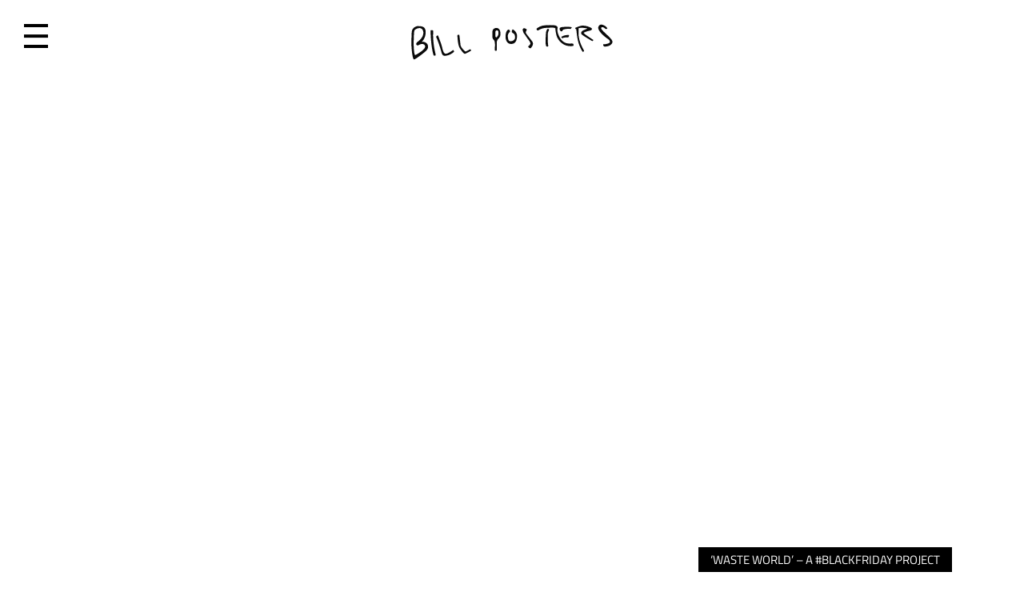

--- FILE ---
content_type: text/css
request_url: https://billposters.ch/wp-content/themes/billposters/style.css?v=2&ver=6.1.9
body_size: 3969
content:
/*
Theme Name: Bill Posters
Author: Bill Posters
*/
/* Slider */
@import 'https://use.fontawesome.com/releases/v5.3.1/css/solid.css';
@import 'https://use.fontawesome.com/releases/v5.3.1/css/fontawesome.css';
.slick-slider {
  position: relative;
  display: block;
  box-sizing: border-box;
  -webkit-touch-callout: none;
  -webkit-user-select: none;
  -moz-user-select: none;
  -ms-user-select: none;
  user-select: none;
  touch-action: pan-y;
  -webkit-tap-highlight-color: transparent; }

.slick-list {
  position: relative;
  overflow: hidden;
  display: block;
  margin: 0;
  padding: 0; }
  .slick-list:focus {
    outline: none; }
  .slick-list.dragging {
    cursor: pointer;
    cursor: hand; }

.slick-slider .slick-track,
.slick-slider .slick-list {
  -webkit-transform: translate3d(0, 0, 0);
  transform: translate3d(0, 0, 0); }

.slick-track {
  position: relative;
  left: 0;
  top: 0;
  display: block;
  margin-left: auto;
  margin-right: auto; }
  .slick-track:before, .slick-track:after {
    content: "";
    display: table; }
  .slick-track:after {
    clear: both; }
  .slick-loading .slick-track {
    visibility: hidden; }

.slick-slide {
  float: left;
  height: 100%;
  min-height: 1px;
  display: none; }
  [dir="rtl"] .slick-slide {
    float: right; }
  .slick-slide img {
    display: block; }
  .slick-slide.slick-loading img {
    display: none; }
  .slick-slide.dragging img {
    pointer-events: none; }
  .slick-initialized .slick-slide {
    display: block; }
  .slick-loading .slick-slide {
    visibility: hidden; }
  .slick-vertical .slick-slide {
    display: block;
    height: auto;
    border: 1px solid transparent; }

.slick-arrow.slick-hidden {
  display: none; }

@font-face {
  font-family: "Titillium";
  src: url("assets/fonts/TitilliumWeb-Light.woff2") format("woff2"), url("assets/fonts/TitilliumWeb-Light.woff") format("woff"), url("assets/fonts/TitilliumWeb-Light.otf") format("opentype");
  font-style: normal;
  font-weight: 300; }

@font-face {
  font-family: "Titillium";
  src: url("assets/fonts/TitilliumWeb-Regular.woff2") format("woff2"), url("assets/fonts/TitilliumWeb-Regular.woff") format("woff"), url("assets/fonts/TitilliumWeb-Regular.otf") format("opentype");
  font-style: normal;
  font-weight: 400; }

@font-face {
  font-family: "Titillium";
  src: url("assets/fonts/TitilliumWeb-SemiBold.woff2") format("woff2"), url("assets/fonts/TitilliumWeb-SemiBold.woff") format("woff"), url("assets/fonts/TitilliumWeb-SemiBold.otf") format("opentype");
  font-style: normal;
  font-weight: 500; }

/* @font-face {
    font-family:"Titillium";
    src: url("assets/fonts/TitilliumWeb-Bold.woff2") format("woff2"),
         url("assets/fonts/TitilliumWeb-Bold.woff") format("woff"),
         url("assets/fonts/TitilliumWeb-Bold.otf") format("opentype");
    font-style:normal; font-weight: bold;
} */
html {
  font: normal 13px "Titillium", sans-serif;
  -webkit-font-smoothing: antialiased;
  -moz-osx-font-smoothing: grayscale;
  -webkit-text-size-adjust: 100%; }
  @media (min-width: 60em) {
    html {
      font-size: 15px; } }

img {
  max-width: 100%;
  height: auto; }

a {
  color: inherit; }

.lhs {
  font-weight: 300; }
  .lhs h1, .lhs h2, .lhs h3 {
    font-weight: 500;
    text-transform: uppercase;
    line-height: 1.2em; }
  .lhs h1, .lhs h2 {
    font-size: 1.5em; }
  .lhs h3 {
    font-size: 1.2em; }
  .lhs > *:first-child {
    margin-top: 0; }

.btn {
  display: inline-block;
  padding: 0.5em 1em;
  background: #000;
  color: #fff;
  text-decoration: none;
  font-weight: 500;
  border-radius: 2px;
  text-transform: uppercase;
  line-height: 1em;
  transition: 0.4s; }
  .btn:hover {
    background: #ccc;
    color: #000; }

.go-back {
  display: inline-block;
  width: 2em;
  height: 2em;
  background-image: url([data-uri]);
  background-size: contain;
  text-indent: 110%;
  overflow: hidden;
  white-space: nowrap;
  transition: opacity 0.4s; }
  .go-back:hover {
    opacity: 0.6; }
  @media (min-width: 1024px) {
    .lhs .go-back {
      position: absolute;
      top: 0;
      right: 1em; } }

*, *:before, *:after {
  box-sizing: border-box; }

.video-wrap {
  position: relative; }
  .video-wrap:before {
    content: '';
    display: block;
    padding-bottom: 56.25%; }
  .video-wrap iframe {
    position: absolute;
    top: 0;
    left: 0;
    width: 100%;
    height: 100%; }

.header-main {
  text-align: center;
  padding: 2em; }

.logo {
  display: inline-block; }
  .logo img {
    height: 3em;
    width: auto; }

#menu-checkbox {
  display: none; }

.menu-toggle {
  position: fixed;
  top: 1em;
  left: 1em;
  z-index: 99;
  width: 4em;
  height: 4em;
  overflow: hidden;
  text-indent: 100%;
  white-space: nowrap;
  cursor: pointer; }
  .menu-toggle:before, .menu-toggle:after {
    content: '';
    position: absolute;
    width: 2em;
    height: 0.25em;
    background: #000;
    transition: all 0.4s; }
  .menu-toggle:before {
    top: 1em;
    left: 1em;
    box-shadow: 0 0.875em 0 0 black; }
  .menu-toggle:after {
    bottom: 1em;
    left: 1em; }
  #menu-checkbox:checked + .menu-toggle:before {
    -webkit-transform: rotate(45deg);
            transform: rotate(45deg);
    box-shadow: 0 0 0 0 rgba(0, 0, 0, 0);
    top: 50%;
    margin-top: -0.125em; }
  #menu-checkbox:checked + .menu-toggle:after {
    -webkit-transform: rotate(-45deg);
            transform: rotate(-45deg);
    bottom: 50%;
    margin-bottom: -0.125em; }

.menu-main {
  position: fixed;
  text-align: left;
  top: 0;
  right: 100%;
  bottom: 0;
  padding: 6em 2em 2em;
  min-width: 50%;
  background: rgba(255, 255, 255, 0.8);
  z-index: 98;
  opacity: 0;
  transition: opacity 0.4s, -webkit-transform 0.4s;
  transition: transform 0.4s, opacity 0.4s;
  transition: transform 0.4s, opacity 0.4s, -webkit-transform 0.4s; }
  .menu-main ul {
    list-style-type: none;
    padding: 0;
    margin: 0; }
  .menu-main li {
    margin-bottom: 0.4em;
    font-weight: 500; }
  .menu-main a {
    text-decoration: none; }
    .menu-main a:hover {
      color: #666; }
  #menu-checkbox:checked ~ .menu-main {
    opacity: 1;
    -webkit-transform: translateX(100%);
            transform: translateX(100%); }

body, html {
  margin: 0; }

main {
  padding: 0 6em 4em; }

.slick-pre,
.slick-pre * {
  min-height: 0;
  min-width: 0; }

.slick-pre {
  overflow: hidden; }

@media (min-width: 1024px) {
  .cols {
    display: flex; }
  .lhs {
    flex: 0 0 35%;
    max-width: 38em;
    padding-right: 4em;
    position: relative; }
  .rhs {
    flex: 1 1 auto; }
  .single-books .slick-pre {
    margin-right: -6em; } }

/* PROJECT THUMBS
---------------------------------------------------------------------------------------- */
figure {
  position: relative;
  padding: 0;
  margin: 0; }
  figure img {
    width: 100%;
    display: block; }
  figure figcaption {
    position: absolute;
    bottom: 1em;
    right: 0;
    color: white;
    text-align: right;
    text-transform: uppercase;
    outline: 1px solid white;
    min-width: 12em;
    background: rgba(0, 0, 0, 0.5); }
    figure figcaption.video-caption {
      background: #000; }
  figure span {
    display: block;
    padding: 0.25em 1em; }
  figure .project_cat {
    border-top: 1px solid white; }
  figure .project_cat:empty {
    display: none; }
  figure a {
    text-decoration: none;
    display: block;
    transition: opacity 0.4s; }
    figure a:hover {
      opacity: 0.5; }
  figure + figure {
    margin-top: 2em; }

/* SLICK
---------------------------------------------------------------------------------------- */
.project-slider,
.book-slider {
  height: 80vmin; }
  .project-slider div.slide,
  .book-slider div.slide {
    background-size: contain;
    background-position: center;
    background-color: #000;
    background-repeat: no-repeat; }
    .project-slider div.slide:before,
    .book-slider div.slide:before {
      content: '';
      display: block;
      width: 100%;
      padding-bottom: 56.25%; }
  .project-slider .slick-list,
  .project-slider .slick-track,
  .project-slider .slick-slide > div,
  .project-slider .slide,
  .book-slider .slick-list,
  .book-slider .slick-track,
  .book-slider .slick-slide > div,
  .book-slider .slide {
    height: 100%; }
  .project-slider .slick-arrow,
  .book-slider .slick-arrow {
    position: absolute;
    top: 50%;
    -webkit-transform: translateY(-50%);
            transform: translateY(-50%);
    z-index: 10;
    -webkit-appearance: none;
       -moz-appearance: none;
            appearance: none;
    border: none;
    outline: none;
    border-radius: none;
    width: 3em;
    height: 3em;
    padding: 0;
    margin: 0;
    overflow: hidden;
    text-indent: 110%;
    white-space: nowrap;
    cursor: pointer; }
  .project-slider .slick-prev,
  .book-slider .slick-prev {
    left: 1em;
    background: url([data-uri]);
    background-repeat: no-repeat;
    background-position: center;
    background-size: contain; }
  .project-slider .slick-next,
  .book-slider .slick-next {
    right: 1em;
    background: url([data-uri]);
    background-repeat: no-repeat;
    background-position: center;
    background-size: contain; }
  .project-slider .slick-disabled,
  .book-slider .slick-disabled {
    display: none !important; }
  .project-slider .slick-track,
  .book-slider .slick-track {
    max-height: 80vmin; }
  .project-slider .slick-slide,
  .book-slider .slick-slide {
    margin: 0 10px; }
  .project-slider .slick-list,
  .book-slider .slick-list {
    margin: 0 -10px; }

.book-slider img {
  height: 100% !important;
  width: auto !important;
  max-width: none;
  max-height: none; }

.book-slider .slick-slide div {
  height: 100%; }

/* MOBILENESS
--------------------------------------------------------------- */
@media (max-width: 1023px) {
  main {
    padding: 8em 1em 4em; }
  .lhs {
    max-width: 34em; }
  .rhs {
    margin-top: 2em; }
  .header-main {
    position: fixed;
    top: 0;
    left: 0;
    width: 100%;
    z-index: 99;
    background: #fff;
    height: 6em;
    box-shadow: 0 0 1em rgba(0, 0, 0, 0.1);
    padding: 1em;
    text-align: right; }
    .header-main .logo {
      max-width: 50%;
      height: 4em;
      line-height: 4em; }
      .header-main .logo img {
        vertical-align: middle; }
    .header-main .menu-main {
      text-align: left;
      padding-left: 1em;
      background: rgba(255, 255, 255, 0.95); }
    .header-main .menu-toggle {
      left: 0 !important; }
  figure {
    background: #000; }
    figure figcaption {
      margin-top: 1px;
      position: static; } }

/* BOOKS
---------------------------------------------------------------------------------------- */
.books {
  display: flex;
  flex-wrap: wrap;
  align-items: center; }

.book {
  padding: 1em;
  flex-basis: 33.33%;
  max-height: 80vh;
  display: block; }
  .book img {
    display: block;
    margin: auto;
    max-height: 100%;
    width: auto; }

.book_info {
  font-weight: 500; }

.video-page .video-wrap {
  background: #000; }
  .video-page .video-wrap + .video-wrap {
    margin-top: 2em; }

.fullscreen--open,
.fullscreen--close {
  color: #ccc;
  font-size: 2em !important;
  background: #000;
  padding: 0.5rem;
  cursor: pointer; }

.slick-pre {
  position: relative; }

.fullscreen--open {
  position: absolute;
  top: 0;
  right: 0;
  z-index: 99; }

.fullscreen--close {
  position: fixed;
  top: 7rem;
  right: 1rem;
  z-index: 99;
  display: none; }

.project-slider.fullscreen {
  position: fixed;
  top: 7em;
  right: 1em;
  bottom: 1em;
  left: 1em;
  width: auto;
  height: auto;
  margin: auto; }
  .project-slider.fullscreen .slick-track {
    max-height: none;
    height: 100%; }
  .project-slider.fullscreen ~ .fullscreen--open {
    display: none; }
  .project-slider.fullscreen ~ .fullscreen--close {
    display: block; }

@media (min-width: 1024px) {
  .fullscreen--close,
  .project-slider.fullscreen {
    top: 1rem; } }

/* BLOG
-------------------------------------------------------------------------------------------------------------- */
article.post {
  margin-bottom: 4em; }
  @media (min-width: 40em) {
    article.post {
      width: 50%;
      padding-left: 1em;
      padding-right: 1em; } }
  @media (min-width: 70em) {
    article.post {
      width: 33.33%; } }
  @media (min-width: 100em) {
    article.post {
      width: 25%; } }
  article.post .post_text {
    padding-bottom: 2em;
    border-bottom: 1px solid #000; }
    article.post .post_text h2 {
      margin: 0; }
    article.post .post_text .date {
      display: block;
      margin-bottom: 1em; }
  article.post img {
    display: block;
    width: 100%;
    height: auto;
    margin-bottom: 2em; }

.single-post .go-back {
  margin-bottom: 2em; }

.single-post main {
  max-width: 80em;
  margin: 0 auto; }
  .single-post main img {
    max-width: 100%;
    height: auto;
    display: block;
    margin: 2em auto; }
  .single-post main .video-wrap {
    margin: 2em auto; }

.single-post .date {
  display: block;
  margin-bottom: 1em; }

.single-post .post-header {
  display: block;
  min-height: 20em;
  background-size: cover;
  background-position: center; }
  .single-post .post-header:after {
    content: '';
    display: block;
    padding-bottom: 66.667%; }

.single-post h1,
.single-post aside > h2 {
  padding: 1rem 0;
  border: 1px solid #000;
  border-width: 1px 0;
  margin: 1rem auto;
  text-align: center; }

.single-post aside > h2 {
  color: #666;
  border-color: #ccc; }

.single-post aside.share {
  margin-top: 6em; }
  .single-post aside.share ul {
    list-style-type: none;
    margin: 1em auto;
    padding: 0;
    text-align: center; }
  .single-post aside.share li {
    display: inline-block; }

.single-post .related:after {
  content: '';
  display: table;
  clear: both; }

.single-post .related .post {
  width: 100%; }
  .single-post .related .post:nth-of-type(1) {
    padding-left: 0;
    margin-bottom: 1rem; }
  .single-post .related .post:nth-of-type(2) {
    padding-right: 0;
    margin-bottom: 0; }
  @media (min-width: 60em) {
    .single-post .related .post {
      float: left;
      width: 50%; } }
/*# sourceMappingURL=style.css.map */

--- FILE ---
content_type: application/javascript
request_url: https://billposters.ch/wp-content/themes/billposters/assets/js/app-min.js?v=2
body_size: 30708
content:
/*
     _ _      _       _
 ___| (_) ___| | __  (_)___
/ __| | |/ __| |/ /  | / __|
\__ \ | | (__|   < _ | \__ \
|___/_|_|\___|_|\_(_)/ |___/
                   |__/

 Version: 1.8.0
  Author: Ken Wheeler
 Website: http://kenwheeler.github.io
    Docs: http://kenwheeler.github.io/slick
    Repo: http://github.com/kenwheeler/slick
  Issues: http://github.com/kenwheeler/slick/issues

 */
/* global window, document, define, jQuery, setInterval, clearInterval */
!function(t){"use strict";"function"==typeof define&&define.amd?define(["jquery"],t):"undefined"!=typeof exports?module.exports=t(require("jquery")):t(jQuery)}(function(c){"use strict";var a=window.Slick||{};(a=function(){function t(t,e){var i=this,o;i.defaults={accessibility:!0,adaptiveHeight:!1,appendArrows:c(t),appendDots:c(t),arrows:!0,asNavFor:null,prevArrow:'<button class="slick-prev" aria-label="Previous" type="button">Previous</button>',nextArrow:'<button class="slick-next" aria-label="Next" type="button">Next</button>',autoplay:!1,autoplaySpeed:3e3,centerMode:!1,centerPadding:"50px",cssEase:"ease",customPaging:function(t,e){return c('<button type="button" />').text(e+1)},dots:!1,dotsClass:"slick-dots",draggable:!0,easing:"linear",edgeFriction:.35,fade:!1,focusOnSelect:!1,focusOnChange:!1,infinite:!0,initialSlide:0,lazyLoad:"ondemand",mobileFirst:!1,pauseOnHover:!0,pauseOnFocus:!0,pauseOnDotsHover:!1,respondTo:"window",responsive:null,rows:1,rtl:!1,slide:"",slidesPerRow:1,slidesToShow:1,slidesToScroll:1,speed:500,swipe:!0,swipeToSlide:!1,touchMove:!0,touchThreshold:5,useCSS:!0,useTransform:!0,variableWidth:!1,vertical:!1,verticalSwiping:!1,waitForAnimate:!0,zIndex:1e3},i.initials={animating:!1,dragging:!1,autoPlayTimer:null,currentDirection:0,currentLeft:null,currentSlide:0,direction:1,$dots:null,listWidth:null,listHeight:null,loadIndex:0,$nextArrow:null,$prevArrow:null,scrolling:!1,slideCount:null,slideWidth:null,$slideTrack:null,$slides:null,sliding:!1,slideOffset:0,swipeLeft:null,swiping:!1,$list:null,touchObject:{},transformsEnabled:!1,unslicked:!1},c.extend(i,i.initials),i.activeBreakpoint=null,i.animType=null,i.animProp=null,i.breakpoints=[],i.breakpointSettings=[],i.cssTransitions=!1,i.focussed=!1,i.interrupted=!1,i.hidden="hidden",i.paused=!0,i.positionProp=null,i.respondTo=null,i.rowCount=1,i.shouldClick=!0,i.$slider=c(t),i.$slidesCache=null,i.transformType=null,i.transitionType=null,i.visibilityChange="visibilitychange",i.windowWidth=0,i.windowTimer=null,o=c(t).data("slick")||{},i.options=c.extend({},i.defaults,e,o),i.currentSlide=i.options.initialSlide,i.originalSettings=i.options,void 0!==document.mozHidden?(i.hidden="mozHidden",i.visibilityChange="mozvisibilitychange"):void 0!==document.webkitHidden&&(i.hidden="webkitHidden",i.visibilityChange="webkitvisibilitychange"),i.autoPlay=c.proxy(i.autoPlay,i),i.autoPlayClear=c.proxy(i.autoPlayClear,i),i.autoPlayIterator=c.proxy(i.autoPlayIterator,i),i.changeSlide=c.proxy(i.changeSlide,i),i.clickHandler=c.proxy(i.clickHandler,i),i.selectHandler=c.proxy(i.selectHandler,i),i.setPosition=c.proxy(i.setPosition,i),i.swipeHandler=c.proxy(i.swipeHandler,i),i.dragHandler=c.proxy(i.dragHandler,i),i.keyHandler=c.proxy(i.keyHandler,i),i.instanceUid=s++,
// A simple way to check for HTML strings
// Strict HTML recognition (must start with <)
// Extracted from jQuery v1.11 source
i.htmlExpr=/^(?:\s*(<[\w\W]+>)[^>]*)$/,i.registerBreakpoints(),i.init(!0)}var s=0;return t}()).prototype.activateADA=function(){var t;this.$slideTrack.find(".slick-active").attr({"aria-hidden":"false"}).find("a, input, button, select").attr({tabindex:"0"})},a.prototype.addSlide=a.prototype.slickAdd=function(t,e,i){var o=this;if("boolean"==typeof e)i=e,e=null;else if(e<0||e>=o.slideCount)return!1;o.unload(),"number"==typeof e?0===e&&0===o.$slides.length?c(t).appendTo(o.$slideTrack):i?c(t).insertBefore(o.$slides.eq(e)):c(t).insertAfter(o.$slides.eq(e)):!0===i?c(t).prependTo(o.$slideTrack):c(t).appendTo(o.$slideTrack),o.$slides=o.$slideTrack.children(this.options.slide),o.$slideTrack.children(this.options.slide).detach(),o.$slideTrack.append(o.$slides),o.$slides.each(function(t,e){c(e).attr("data-slick-index",t)}),o.$slidesCache=o.$slides,o.reinit()},a.prototype.animateHeight=function(){var t=this;if(1===t.options.slidesToShow&&!0===t.options.adaptiveHeight&&!1===t.options.vertical){var e=t.$slides.eq(t.currentSlide).outerHeight(!0);t.$list.animate({height:e},t.options.speed)}},a.prototype.animateSlide=function(t,e){var i={},o=this;o.animateHeight(),!0===o.options.rtl&&!1===o.options.vertical&&(t=-t),!1===o.transformsEnabled?!1===o.options.vertical?o.$slideTrack.animate({left:t},o.options.speed,o.options.easing,e):o.$slideTrack.animate({top:t},o.options.speed,o.options.easing,e):!1===o.cssTransitions?(!0===o.options.rtl&&(o.currentLeft=-o.currentLeft),c({animStart:o.currentLeft}).animate({animStart:t},{duration:o.options.speed,easing:o.options.easing,step:function(t){t=Math.ceil(t),!1===o.options.vertical?i[o.animType]="translate("+t+"px, 0px)":i[o.animType]="translate(0px,"+t+"px)",o.$slideTrack.css(i)},complete:function(){e&&e.call()}})):(o.applyTransition(),t=Math.ceil(t),!1===o.options.vertical?i[o.animType]="translate3d("+t+"px, 0px, 0px)":i[o.animType]="translate3d(0px,"+t+"px, 0px)",o.$slideTrack.css(i),e&&setTimeout(function(){o.disableTransition(),e.call()},o.options.speed))},a.prototype.getNavTarget=function(){var t=this,e=t.options.asNavFor;return e&&null!==e&&(e=c(e).not(t.$slider)),e},a.prototype.asNavFor=function(e){var t,i=this.getNavTarget();null!==i&&"object"==typeof i&&i.each(function(){var t=c(this).slick("getSlick");t.unslicked||t.slideHandler(e,!0)})},a.prototype.applyTransition=function(t){var e=this,i={};!1===e.options.fade?i[e.transitionType]=e.transformType+" "+e.options.speed+"ms "+e.options.cssEase:i[e.transitionType]="opacity "+e.options.speed+"ms "+e.options.cssEase,!1===e.options.fade?e.$slideTrack.css(i):e.$slides.eq(t).css(i)},a.prototype.autoPlay=function(){var t=this;t.autoPlayClear(),t.slideCount>t.options.slidesToShow&&(t.autoPlayTimer=setInterval(t.autoPlayIterator,t.options.autoplaySpeed))},a.prototype.autoPlayClear=function(){var t=this;t.autoPlayTimer&&clearInterval(t.autoPlayTimer)},a.prototype.autoPlayIterator=function(){var t=this,e=t.currentSlide+t.options.slidesToScroll;t.paused||t.interrupted||t.focussed||(!1===t.options.infinite&&(1===t.direction&&t.currentSlide+1===t.slideCount-1?t.direction=0:0===t.direction&&(e=t.currentSlide-t.options.slidesToScroll,t.currentSlide-1==0&&(t.direction=1))),t.slideHandler(e))},a.prototype.buildArrows=function(){var t=this;!0===t.options.arrows&&(t.$prevArrow=c(t.options.prevArrow).addClass("slick-arrow"),t.$nextArrow=c(t.options.nextArrow).addClass("slick-arrow"),t.slideCount>t.options.slidesToShow?(t.$prevArrow.removeClass("slick-hidden").removeAttr("aria-hidden tabindex"),t.$nextArrow.removeClass("slick-hidden").removeAttr("aria-hidden tabindex"),t.htmlExpr.test(t.options.prevArrow)&&t.$prevArrow.prependTo(t.options.appendArrows),t.htmlExpr.test(t.options.nextArrow)&&t.$nextArrow.appendTo(t.options.appendArrows),!0!==t.options.infinite&&t.$prevArrow.addClass("slick-disabled").attr("aria-disabled","true")):t.$prevArrow.add(t.$nextArrow).addClass("slick-hidden").attr({"aria-disabled":"true",tabindex:"-1"}))},a.prototype.buildDots=function(){var t=this,e,i;if(!0===t.options.dots&&t.slideCount>t.options.slidesToShow){for(t.$slider.addClass("slick-dotted"),i=c("<ul />").addClass(t.options.dotsClass),e=0;e<=t.getDotCount();e+=1)i.append(c("<li />").append(t.options.customPaging.call(this,t,e)));t.$dots=i.appendTo(t.options.appendDots),t.$dots.find("li").first().addClass("slick-active")}},a.prototype.buildOut=function(){var t=this;t.$slides=t.$slider.children(t.options.slide+":not(.slick-cloned)").addClass("slick-slide"),t.slideCount=t.$slides.length,t.$slides.each(function(t,e){c(e).attr("data-slick-index",t).data("originalStyling",c(e).attr("style")||"")}),t.$slider.addClass("slick-slider"),t.$slideTrack=0===t.slideCount?c('<div class="slick-track"/>').appendTo(t.$slider):t.$slides.wrapAll('<div class="slick-track"/>').parent(),t.$list=t.$slideTrack.wrap('<div class="slick-list"/>').parent(),t.$slideTrack.css("opacity",0),!0!==t.options.centerMode&&!0!==t.options.swipeToSlide||(t.options.slidesToScroll=1),c("img[data-lazy]",t.$slider).not("[src]").addClass("slick-loading"),t.setupInfinite(),t.buildArrows(),t.buildDots(),t.updateDots(),t.setSlideClasses("number"==typeof t.currentSlide?t.currentSlide:0),!0===t.options.draggable&&t.$list.addClass("draggable")},a.prototype.buildRows=function(){var t=this,e,i,o,s,n,r,a;if(s=document.createDocumentFragment(),r=t.$slider.children(),0<t.options.rows){for(a=t.options.slidesPerRow*t.options.rows,n=Math.ceil(r.length/a),e=0;e<n;e++){var l=document.createElement("div");for(i=0;i<t.options.rows;i++){var d=document.createElement("div");for(o=0;o<t.options.slidesPerRow;o++){var c=e*a+(i*t.options.slidesPerRow+o);r.get(c)&&d.appendChild(r.get(c))}l.appendChild(d)}s.appendChild(l)}t.$slider.empty().append(s),t.$slider.children().children().children().css({width:100/t.options.slidesPerRow+"%",display:"inline-block"})}},a.prototype.checkResponsive=function(t,e){var i=this,o,s,n,r=!1,a=i.$slider.width(),l=window.innerWidth||c(window).width();if("window"===i.respondTo?n=l:"slider"===i.respondTo?n=a:"min"===i.respondTo&&(n=Math.min(l,a)),i.options.responsive&&i.options.responsive.length&&null!==i.options.responsive){for(o in s=null,i.breakpoints)i.breakpoints.hasOwnProperty(o)&&(!1===i.originalSettings.mobileFirst?n<i.breakpoints[o]&&(s=i.breakpoints[o]):n>i.breakpoints[o]&&(s=i.breakpoints[o]));null!==s?null!==i.activeBreakpoint?(s!==i.activeBreakpoint||e)&&(i.activeBreakpoint=s,"unslick"===i.breakpointSettings[s]?i.unslick(s):(i.options=c.extend({},i.originalSettings,i.breakpointSettings[s]),!0===t&&(i.currentSlide=i.options.initialSlide),i.refresh(t)),r=s):(i.activeBreakpoint=s,"unslick"===i.breakpointSettings[s]?i.unslick(s):(i.options=c.extend({},i.originalSettings,i.breakpointSettings[s]),!0===t&&(i.currentSlide=i.options.initialSlide),i.refresh(t)),r=s):null!==i.activeBreakpoint&&(i.activeBreakpoint=null,i.options=i.originalSettings,!0===t&&(i.currentSlide=i.options.initialSlide),i.refresh(t),r=s),
// only trigger breakpoints during an actual break. not on initialize.
t||!1===r||i.$slider.trigger("breakpoint",[i,r])}},a.prototype.changeSlide=function(t,e){var i=this,o=c(t.currentTarget),s,n,r;
// If target is a link, prevent default action.
switch(o.is("a")&&t.preventDefault(),
// If target is not the <li> element (ie: a child), find the <li>.
o.is("li")||(o=o.closest("li")),s=(r=i.slideCount%i.options.slidesToScroll!=0)?0:(i.slideCount-i.currentSlide)%i.options.slidesToScroll,t.data.message){case"previous":n=0===s?i.options.slidesToScroll:i.options.slidesToShow-s,i.slideCount>i.options.slidesToShow&&i.slideHandler(i.currentSlide-n,!1,e);break;case"next":n=0===s?i.options.slidesToScroll:s,i.slideCount>i.options.slidesToShow&&i.slideHandler(i.currentSlide+n,!1,e);break;case"index":var a=0===t.data.index?0:t.data.index||o.index()*i.options.slidesToScroll;i.slideHandler(i.checkNavigable(a),!1,e),o.children().trigger("focus");break;default:return}},a.prototype.checkNavigable=function(t){var e,i,o;if(o=0,t>(i=this.getNavigableIndexes())[i.length-1])t=i[i.length-1];else for(var s in i){if(t<i[s]){t=o;break}o=i[s]}return t},a.prototype.cleanUpEvents=function(){var t=this;t.options.dots&&null!==t.$dots&&(c("li",t.$dots).off("click.slick",t.changeSlide).off("mouseenter.slick",c.proxy(t.interrupt,t,!0)).off("mouseleave.slick",c.proxy(t.interrupt,t,!1)),!0===t.options.accessibility&&t.$dots.off("keydown.slick",t.keyHandler)),t.$slider.off("focus.slick blur.slick"),!0===t.options.arrows&&t.slideCount>t.options.slidesToShow&&(t.$prevArrow&&t.$prevArrow.off("click.slick",t.changeSlide),t.$nextArrow&&t.$nextArrow.off("click.slick",t.changeSlide),!0===t.options.accessibility&&(t.$prevArrow&&t.$prevArrow.off("keydown.slick",t.keyHandler),t.$nextArrow&&t.$nextArrow.off("keydown.slick",t.keyHandler))),t.$list.off("touchstart.slick mousedown.slick",t.swipeHandler),t.$list.off("touchmove.slick mousemove.slick",t.swipeHandler),t.$list.off("touchend.slick mouseup.slick",t.swipeHandler),t.$list.off("touchcancel.slick mouseleave.slick",t.swipeHandler),t.$list.off("click.slick",t.clickHandler),c(document).off(t.visibilityChange,t.visibility),t.cleanUpSlideEvents(),!0===t.options.accessibility&&t.$list.off("keydown.slick",t.keyHandler),!0===t.options.focusOnSelect&&c(t.$slideTrack).children().off("click.slick",t.selectHandler),c(window).off("orientationchange.slick.slick-"+t.instanceUid,t.orientationChange),c(window).off("resize.slick.slick-"+t.instanceUid,t.resize),c("[draggable!=true]",t.$slideTrack).off("dragstart",t.preventDefault),c(window).off("load.slick.slick-"+t.instanceUid,t.setPosition)},a.prototype.cleanUpSlideEvents=function(){var t=this;t.$list.off("mouseenter.slick",c.proxy(t.interrupt,t,!0)),t.$list.off("mouseleave.slick",c.proxy(t.interrupt,t,!1))},a.prototype.cleanUpRows=function(){var t=this,e;0<t.options.rows&&((e=t.$slides.children().children()).removeAttr("style"),t.$slider.empty().append(e))},a.prototype.clickHandler=function(t){var e;!1===this.shouldClick&&(t.stopImmediatePropagation(),t.stopPropagation(),t.preventDefault())},a.prototype.destroy=function(t){var e=this;e.autoPlayClear(),e.touchObject={},e.cleanUpEvents(),c(".slick-cloned",e.$slider).detach(),e.$dots&&e.$dots.remove(),e.$prevArrow&&e.$prevArrow.length&&(e.$prevArrow.removeClass("slick-disabled slick-arrow slick-hidden").removeAttr("aria-hidden aria-disabled tabindex").css("display",""),e.htmlExpr.test(e.options.prevArrow)&&e.$prevArrow.remove()),e.$nextArrow&&e.$nextArrow.length&&(e.$nextArrow.removeClass("slick-disabled slick-arrow slick-hidden").removeAttr("aria-hidden aria-disabled tabindex").css("display",""),e.htmlExpr.test(e.options.nextArrow)&&e.$nextArrow.remove()),e.$slides&&(e.$slides.removeClass("slick-slide slick-active slick-center slick-visible slick-current").removeAttr("aria-hidden").removeAttr("data-slick-index").each(function(){c(this).attr("style",c(this).data("originalStyling"))}),e.$slideTrack.children(this.options.slide).detach(),e.$slideTrack.detach(),e.$list.detach(),e.$slider.append(e.$slides)),e.cleanUpRows(),e.$slider.removeClass("slick-slider"),e.$slider.removeClass("slick-initialized"),e.$slider.removeClass("slick-dotted"),e.unslicked=!0,t||e.$slider.trigger("destroy",[e])},a.prototype.disableTransition=function(t){var e=this,i={};i[e.transitionType]="",!1===e.options.fade?e.$slideTrack.css(i):e.$slides.eq(t).css(i)},a.prototype.fadeSlide=function(t,e){var i=this;!1===i.cssTransitions?(i.$slides.eq(t).css({zIndex:i.options.zIndex}),i.$slides.eq(t).animate({opacity:1},i.options.speed,i.options.easing,e)):(i.applyTransition(t),i.$slides.eq(t).css({opacity:1,zIndex:i.options.zIndex}),e&&setTimeout(function(){i.disableTransition(t),e.call()},i.options.speed))},a.prototype.fadeSlideOut=function(t){var e=this;!1===e.cssTransitions?e.$slides.eq(t).animate({opacity:0,zIndex:e.options.zIndex-2},e.options.speed,e.options.easing):(e.applyTransition(t),e.$slides.eq(t).css({opacity:0,zIndex:e.options.zIndex-2}))},a.prototype.filterSlides=a.prototype.slickFilter=function(t){var e=this;null!==t&&(e.$slidesCache=e.$slides,e.unload(),e.$slideTrack.children(this.options.slide).detach(),e.$slidesCache.filter(t).appendTo(e.$slideTrack),e.reinit())},a.prototype.focusHandler=function(){var i=this;i.$slider.off("focus.slick blur.slick").on("focus.slick blur.slick","*",function(t){t.stopImmediatePropagation();var e=c(this);setTimeout(function(){i.options.pauseOnFocus&&(i.focussed=e.is(":focus"),i.autoPlay())},0)})},a.prototype.getCurrent=a.prototype.slickCurrentSlide=function(){var t;return this.currentSlide},a.prototype.getDotCount=function(){var t=this,e=0,i=0,o=0;if(!0===t.options.infinite)if(t.slideCount<=t.options.slidesToShow)++o;else for(;e<t.slideCount;)++o,e=i+t.options.slidesToScroll,i+=t.options.slidesToScroll<=t.options.slidesToShow?t.options.slidesToScroll:t.options.slidesToShow;else if(!0===t.options.centerMode)o=t.slideCount;else if(t.options.asNavFor)for(;e<t.slideCount;)++o,e=i+t.options.slidesToScroll,i+=t.options.slidesToScroll<=t.options.slidesToShow?t.options.slidesToScroll:t.options.slidesToShow;else o=1+Math.ceil((t.slideCount-t.options.slidesToShow)/t.options.slidesToScroll);return o-1},a.prototype.getLeft=function(t){var e=this,i,o,s=0,n,r;return e.slideOffset=0,o=e.$slides.first().outerHeight(!0),!0===e.options.infinite?(e.slideCount>e.options.slidesToShow&&(e.slideOffset=e.slideWidth*e.options.slidesToShow*-1,r=-1,!0===e.options.vertical&&!0===e.options.centerMode&&(2===e.options.slidesToShow?r=-1.5:1===e.options.slidesToShow&&(r=-2)),s=o*e.options.slidesToShow*r),e.slideCount%e.options.slidesToScroll!=0&&t+e.options.slidesToScroll>e.slideCount&&e.slideCount>e.options.slidesToShow&&(s=t>e.slideCount?(e.slideOffset=(e.options.slidesToShow-(t-e.slideCount))*e.slideWidth*-1,(e.options.slidesToShow-(t-e.slideCount))*o*-1):(e.slideOffset=e.slideCount%e.options.slidesToScroll*e.slideWidth*-1,e.slideCount%e.options.slidesToScroll*o*-1))):t+e.options.slidesToShow>e.slideCount&&(e.slideOffset=(t+e.options.slidesToShow-e.slideCount)*e.slideWidth,s=(t+e.options.slidesToShow-e.slideCount)*o),e.slideCount<=e.options.slidesToShow&&(s=e.slideOffset=0),!0===e.options.centerMode&&e.slideCount<=e.options.slidesToShow?e.slideOffset=e.slideWidth*Math.floor(e.options.slidesToShow)/2-e.slideWidth*e.slideCount/2:!0===e.options.centerMode&&!0===e.options.infinite?e.slideOffset+=e.slideWidth*Math.floor(e.options.slidesToShow/2)-e.slideWidth:!0===e.options.centerMode&&(e.slideOffset=0,e.slideOffset+=e.slideWidth*Math.floor(e.options.slidesToShow/2)),i=!1===e.options.vertical?t*e.slideWidth*-1+e.slideOffset:t*o*-1+s,!0===e.options.variableWidth&&(n=e.slideCount<=e.options.slidesToShow||!1===e.options.infinite?e.$slideTrack.children(".slick-slide").eq(t):e.$slideTrack.children(".slick-slide").eq(t+e.options.slidesToShow),i=!0===e.options.rtl?n[0]?-1*(e.$slideTrack.width()-n[0].offsetLeft-n.width()):0:n[0]?-1*n[0].offsetLeft:0,!0===e.options.centerMode&&(n=e.slideCount<=e.options.slidesToShow||!1===e.options.infinite?e.$slideTrack.children(".slick-slide").eq(t):e.$slideTrack.children(".slick-slide").eq(t+e.options.slidesToShow+1),i=!0===e.options.rtl?n[0]?-1*(e.$slideTrack.width()-n[0].offsetLeft-n.width()):0:n[0]?-1*n[0].offsetLeft:0,i+=(e.$list.width()-n.outerWidth())/2)),i},a.prototype.getOption=a.prototype.slickGetOption=function(t){var e;return this.options[t]},a.prototype.getNavigableIndexes=function(){var t=this,e=0,i=0,o=[],s;for(s=!1===t.options.infinite?t.slideCount:(e=-1*t.options.slidesToScroll,i=-1*t.options.slidesToScroll,2*t.slideCount);e<s;)o.push(e),e=i+t.options.slidesToScroll,i+=t.options.slidesToScroll<=t.options.slidesToShow?t.options.slidesToScroll:t.options.slidesToShow;return o},a.prototype.getSlick=function(){return this},a.prototype.getSlideCount=function(){var i=this,t,o,s;return s=!0===i.options.centerMode?i.slideWidth*Math.floor(i.options.slidesToShow/2):0,!0===i.options.swipeToSlide?(i.$slideTrack.find(".slick-slide").each(function(t,e){if(e.offsetLeft-s+c(e).outerWidth()/2>-1*i.swipeLeft)return o=e,!1}),t=Math.abs(c(o).attr("data-slick-index")-i.currentSlide)||1):i.options.slidesToScroll},a.prototype.goTo=a.prototype.slickGoTo=function(t,e){var i;this.changeSlide({data:{message:"index",index:parseInt(t)}},e)},a.prototype.init=function(t){var e=this;c(e.$slider).hasClass("slick-initialized")||(c(e.$slider).addClass("slick-initialized"),e.buildRows(),e.buildOut(),e.setProps(),e.startLoad(),e.loadSlider(),e.initializeEvents(),e.updateArrows(),e.updateDots(),e.checkResponsive(!0),e.focusHandler()),t&&e.$slider.trigger("init",[e]),!0===e.options.accessibility&&e.initADA(),e.options.autoplay&&(e.paused=!1,e.autoPlay())},a.prototype.initADA=function(){var o=this,i=Math.ceil(o.slideCount/o.options.slidesToShow),s=o.getNavigableIndexes().filter(function(t){return 0<=t&&t<o.slideCount});o.$slides.add(o.$slideTrack.find(".slick-cloned")).attr({"aria-hidden":"true",tabindex:"-1"}).find("a, input, button, select").attr({tabindex:"-1"}),null!==o.$dots&&(o.$slides.not(o.$slideTrack.find(".slick-cloned")).each(function(t){var e=s.indexOf(t);if(c(this).attr({role:"tabpanel",id:"slick-slide"+o.instanceUid+t,tabindex:-1}),-1!==e){var i="slick-slide-control"+o.instanceUid+e;c("#"+i).length&&c(this).attr({"aria-describedby":i})}}),o.$dots.attr("role","tablist").find("li").each(function(t){var e=s[t];c(this).attr({role:"presentation"}),c(this).find("button").first().attr({role:"tab",id:"slick-slide-control"+o.instanceUid+t,"aria-controls":"slick-slide"+o.instanceUid+e,"aria-label":t+1+" of "+i,"aria-selected":null,tabindex:"-1"})}).eq(o.currentSlide).find("button").attr({"aria-selected":"true",tabindex:"0"}).end());for(var t=o.currentSlide,e=t+o.options.slidesToShow;t<e;t++)o.options.focusOnChange?o.$slides.eq(t).attr({tabindex:"0"}):o.$slides.eq(t).removeAttr("tabindex");o.activateADA()},a.prototype.initArrowEvents=function(){var t=this;!0===t.options.arrows&&t.slideCount>t.options.slidesToShow&&(t.$prevArrow.off("click.slick").on("click.slick",{message:"previous"},t.changeSlide),t.$nextArrow.off("click.slick").on("click.slick",{message:"next"},t.changeSlide),!0===t.options.accessibility&&(t.$prevArrow.on("keydown.slick",t.keyHandler),t.$nextArrow.on("keydown.slick",t.keyHandler)))},a.prototype.initDotEvents=function(){var t=this;!0===t.options.dots&&t.slideCount>t.options.slidesToShow&&(c("li",t.$dots).on("click.slick",{message:"index"},t.changeSlide),!0===t.options.accessibility&&t.$dots.on("keydown.slick",t.keyHandler)),!0===t.options.dots&&!0===t.options.pauseOnDotsHover&&t.slideCount>t.options.slidesToShow&&c("li",t.$dots).on("mouseenter.slick",c.proxy(t.interrupt,t,!0)).on("mouseleave.slick",c.proxy(t.interrupt,t,!1))},a.prototype.initSlideEvents=function(){var t=this;t.options.pauseOnHover&&(t.$list.on("mouseenter.slick",c.proxy(t.interrupt,t,!0)),t.$list.on("mouseleave.slick",c.proxy(t.interrupt,t,!1)))},a.prototype.initializeEvents=function(){var t=this;t.initArrowEvents(),t.initDotEvents(),t.initSlideEvents(),t.$list.on("touchstart.slick mousedown.slick",{action:"start"},t.swipeHandler),t.$list.on("touchmove.slick mousemove.slick",{action:"move"},t.swipeHandler),t.$list.on("touchend.slick mouseup.slick",{action:"end"},t.swipeHandler),t.$list.on("touchcancel.slick mouseleave.slick",{action:"end"},t.swipeHandler),t.$list.on("click.slick",t.clickHandler),c(document).on(t.visibilityChange,c.proxy(t.visibility,t)),!0===t.options.accessibility&&t.$list.on("keydown.slick",t.keyHandler),!0===t.options.focusOnSelect&&c(t.$slideTrack).children().on("click.slick",t.selectHandler),c(window).on("orientationchange.slick.slick-"+t.instanceUid,c.proxy(t.orientationChange,t)),c(window).on("resize.slick.slick-"+t.instanceUid,c.proxy(t.resize,t)),c("[draggable!=true]",t.$slideTrack).on("dragstart",t.preventDefault),c(window).on("load.slick.slick-"+t.instanceUid,t.setPosition),c(t.setPosition)},a.prototype.initUI=function(){var t=this;!0===t.options.arrows&&t.slideCount>t.options.slidesToShow&&(t.$prevArrow.show(),t.$nextArrow.show()),!0===t.options.dots&&t.slideCount>t.options.slidesToShow&&t.$dots.show()},a.prototype.keyHandler=function(t){var e=this;
//Dont slide if the cursor is inside the form fields and arrow keys are pressed
t.target.tagName.match("TEXTAREA|INPUT|SELECT")||(37===t.keyCode&&!0===e.options.accessibility?e.changeSlide({data:{message:!0===e.options.rtl?"next":"previous"}}):39===t.keyCode&&!0===e.options.accessibility&&e.changeSlide({data:{message:!0===e.options.rtl?"previous":"next"}}))},a.prototype.lazyLoad=function(){function t(t){c("img[data-lazy]",t).each(function(){var t=c(this),e=c(this).attr("data-lazy"),i=c(this).attr("data-srcset"),o=c(this).attr("data-sizes")||n.$slider.attr("data-sizes"),s=document.createElement("img");s.onload=function(){t.animate({opacity:0},100,function(){i&&(t.attr("srcset",i),o&&t.attr("sizes",o)),t.attr("src",e).animate({opacity:1},200,function(){t.removeAttr("data-lazy data-srcset data-sizes").removeClass("slick-loading")}),n.$slider.trigger("lazyLoaded",[n,t,e])})},s.onerror=function(){t.removeAttr("data-lazy").removeClass("slick-loading").addClass("slick-lazyload-error"),n.$slider.trigger("lazyLoadError",[n,t,e])},s.src=e})}var n=this,e,i,o,s;if(!0===n.options.centerMode?s=!0===n.options.infinite?(o=n.currentSlide+(n.options.slidesToShow/2+1))+n.options.slidesToShow+2:(o=Math.max(0,n.currentSlide-(n.options.slidesToShow/2+1)),n.options.slidesToShow/2+1+2+n.currentSlide):(o=n.options.infinite?n.options.slidesToShow+n.currentSlide:n.currentSlide,s=Math.ceil(o+n.options.slidesToShow),!0===n.options.fade&&(0<o&&o--,s<=n.slideCount&&s++)),e=n.$slider.find(".slick-slide").slice(o,s),"anticipated"===n.options.lazyLoad)for(var r=o-1,a=s,l=n.$slider.find(".slick-slide"),d=0;d<n.options.slidesToScroll;d++)r<0&&(r=n.slideCount-1),e=(e=e.add(l.eq(r))).add(l.eq(a)),r--,a++;t(e),n.slideCount<=n.options.slidesToShow?t(i=n.$slider.find(".slick-slide")):n.currentSlide>=n.slideCount-n.options.slidesToShow?t(i=n.$slider.find(".slick-cloned").slice(0,n.options.slidesToShow)):0===n.currentSlide&&t(i=n.$slider.find(".slick-cloned").slice(-1*n.options.slidesToShow))},a.prototype.loadSlider=function(){var t=this;t.setPosition(),t.$slideTrack.css({opacity:1}),t.$slider.removeClass("slick-loading"),t.initUI(),"progressive"===t.options.lazyLoad&&t.progressiveLazyLoad()},a.prototype.next=a.prototype.slickNext=function(){var t;this.changeSlide({data:{message:"next"}})},a.prototype.orientationChange=function(){var t=this;t.checkResponsive(),t.setPosition()},a.prototype.pause=a.prototype.slickPause=function(){var t=this;t.autoPlayClear(),t.paused=!0},a.prototype.play=a.prototype.slickPlay=function(){var t=this;t.autoPlay(),t.options.autoplay=!0,t.paused=!1,t.focussed=!1,t.interrupted=!1},a.prototype.postSlide=function(t){var e=this,i;e.unslicked||(e.$slider.trigger("afterChange",[e,t]),e.animating=!1,e.slideCount>e.options.slidesToShow&&e.setPosition(),e.swipeLeft=null,e.options.autoplay&&e.autoPlay(),!0===e.options.accessibility&&(e.initADA(),e.options.focusOnChange&&c(e.$slides.get(e.currentSlide)).attr("tabindex",0).focus()))},a.prototype.prev=a.prototype.slickPrev=function(){var t;this.changeSlide({data:{message:"previous"}})},a.prototype.preventDefault=function(t){t.preventDefault()},a.prototype.progressiveLazyLoad=function(t){t=t||1;var e=this,i=c("img[data-lazy]",e.$slider),o,s,n,r,a;i.length?(o=i.first(),s=o.attr("data-lazy"),n=o.attr("data-srcset"),r=o.attr("data-sizes")||e.$slider.attr("data-sizes"),(a=document.createElement("img")).onload=function(){n&&(o.attr("srcset",n),r&&o.attr("sizes",r)),o.attr("src",s).removeAttr("data-lazy data-srcset data-sizes").removeClass("slick-loading"),!0===e.options.adaptiveHeight&&e.setPosition(),e.$slider.trigger("lazyLoaded",[e,o,s]),e.progressiveLazyLoad()},a.onerror=function(){t<3?
/**
                     * try to load the image 3 times,
                     * leave a slight delay so we don't get
                     * servers blocking the request.
                     */
setTimeout(function(){e.progressiveLazyLoad(t+1)},500):(o.removeAttr("data-lazy").removeClass("slick-loading").addClass("slick-lazyload-error"),e.$slider.trigger("lazyLoadError",[e,o,s]),e.progressiveLazyLoad())},a.src=s):e.$slider.trigger("allImagesLoaded",[e])},a.prototype.refresh=function(t){var e=this,i,o;o=e.slideCount-e.options.slidesToShow,
// in non-infinite sliders, we don't want to go past the
// last visible index.
!e.options.infinite&&e.currentSlide>o&&(e.currentSlide=o),
// if less slides than to show, go to start.
e.slideCount<=e.options.slidesToShow&&(e.currentSlide=0),i=e.currentSlide,e.destroy(!0),c.extend(e,e.initials,{currentSlide:i}),e.init(),t||e.changeSlide({data:{message:"index",index:i}},!1)},a.prototype.registerBreakpoints=function(){var i=this,t,e,o,s=i.options.responsive||null;if("array"===c.type(s)&&s.length){for(t in i.respondTo=i.options.respondTo||"window",s)if(o=i.breakpoints.length-1,s.hasOwnProperty(t)){
// loop through the breakpoints and cut out any existing
// ones with the same breakpoint number, we don't want dupes.
for(e=s[t].breakpoint;0<=o;)i.breakpoints[o]&&i.breakpoints[o]===e&&i.breakpoints.splice(o,1),o--;i.breakpoints.push(e),i.breakpointSettings[e]=s[t].settings}i.breakpoints.sort(function(t,e){return i.options.mobileFirst?t-e:e-t})}},a.prototype.reinit=function(){var t=this;t.$slides=t.$slideTrack.children(t.options.slide).addClass("slick-slide"),t.slideCount=t.$slides.length,t.currentSlide>=t.slideCount&&0!==t.currentSlide&&(t.currentSlide=t.currentSlide-t.options.slidesToScroll),t.slideCount<=t.options.slidesToShow&&(t.currentSlide=0),t.registerBreakpoints(),t.setProps(),t.setupInfinite(),t.buildArrows(),t.updateArrows(),t.initArrowEvents(),t.buildDots(),t.updateDots(),t.initDotEvents(),t.cleanUpSlideEvents(),t.initSlideEvents(),t.checkResponsive(!1,!0),!0===t.options.focusOnSelect&&c(t.$slideTrack).children().on("click.slick",t.selectHandler),t.setSlideClasses("number"==typeof t.currentSlide?t.currentSlide:0),t.setPosition(),t.focusHandler(),t.paused=!t.options.autoplay,t.autoPlay(),t.$slider.trigger("reInit",[t])},a.prototype.resize=function(){var t=this;c(window).width()!==t.windowWidth&&(clearTimeout(t.windowDelay),t.windowDelay=window.setTimeout(function(){t.windowWidth=c(window).width(),t.checkResponsive(),t.unslicked||t.setPosition()},50))},a.prototype.removeSlide=a.prototype.slickRemove=function(t,e,i){var o=this;if(t="boolean"==typeof t?!0===(e=t)?0:o.slideCount-1:!0===e?--t:t,o.slideCount<1||t<0||t>o.slideCount-1)return!1;o.unload(),!0===i?o.$slideTrack.children().remove():o.$slideTrack.children(this.options.slide).eq(t).remove(),o.$slides=o.$slideTrack.children(this.options.slide),o.$slideTrack.children(this.options.slide).detach(),o.$slideTrack.append(o.$slides),o.$slidesCache=o.$slides,o.reinit()},a.prototype.setCSS=function(t){var e=this,i={},o,s;!0===e.options.rtl&&(t=-t),o="left"==e.positionProp?Math.ceil(t)+"px":"0px",s="top"==e.positionProp?Math.ceil(t)+"px":"0px",i[e.positionProp]=t,!1===e.transformsEnabled||(!(i={})===e.cssTransitions?i[e.animType]="translate("+o+", "+s+")":i[e.animType]="translate3d("+o+", "+s+", 0px)"),e.$slideTrack.css(i)},a.prototype.setDimensions=function(){var t=this;!1===t.options.vertical?!0===t.options.centerMode&&t.$list.css({padding:"0px "+t.options.centerPadding}):(t.$list.height(t.$slides.first().outerHeight(!0)*t.options.slidesToShow),!0===t.options.centerMode&&t.$list.css({padding:t.options.centerPadding+" 0px"})),t.listWidth=t.$list.width(),t.listHeight=t.$list.height(),!1===t.options.vertical&&!1===t.options.variableWidth?(t.slideWidth=Math.ceil(t.listWidth/t.options.slidesToShow),t.$slideTrack.width(Math.ceil(t.slideWidth*t.$slideTrack.children(".slick-slide").length))):!0===t.options.variableWidth?t.$slideTrack.width(5e3*t.slideCount):(t.slideWidth=Math.ceil(t.listWidth),t.$slideTrack.height(Math.ceil(t.$slides.first().outerHeight(!0)*t.$slideTrack.children(".slick-slide").length)));var e=t.$slides.first().outerWidth(!0)-t.$slides.first().width();!1===t.options.variableWidth&&t.$slideTrack.children(".slick-slide").width(t.slideWidth-e)},a.prototype.setFade=function(){var i=this,o;i.$slides.each(function(t,e){o=i.slideWidth*t*-1,!0===i.options.rtl?c(e).css({position:"relative",right:o,top:0,zIndex:i.options.zIndex-2,opacity:0}):c(e).css({position:"relative",left:o,top:0,zIndex:i.options.zIndex-2,opacity:0})}),i.$slides.eq(i.currentSlide).css({zIndex:i.options.zIndex-1,opacity:1})},a.prototype.setHeight=function(){var t=this;if(1===t.options.slidesToShow&&!0===t.options.adaptiveHeight&&!1===t.options.vertical){var e=t.$slides.eq(t.currentSlide).outerHeight(!0);t.$list.css("height",e)}},a.prototype.setOption=a.prototype.slickSetOption=function(t,e,i){
/**
         * accepts arguments in format of:
         *
         *  - for changing a single option's value:
         *     .slick("setOption", option, value, refresh )
         *
         *  - for changing a set of responsive options:
         *     .slick("setOption", 'responsive', [{}, ...], refresh )
         *
         *  - for updating multiple values at once (not responsive)
         *     .slick("setOption", { 'option': value, ... }, refresh )
         */
var o=this,s,n,r,a,l=!1,d;if("object"===c.type(t)?(r=t,l=e,d="multiple"):"string"===c.type(t)&&(a=e,l=i,"responsive"===(r=t)&&"array"===c.type(e)?d="responsive":void 0!==e&&(d="single")),"single"===d)o.options[r]=a;else if("multiple"===d)c.each(r,function(t,e){o.options[t]=e});else if("responsive"===d)for(n in a)if("array"!==c.type(o.options.responsive))o.options.responsive=[a[n]];else{
// loop through the responsive object and splice out duplicates.
for(s=o.options.responsive.length-1;0<=s;)o.options.responsive[s].breakpoint===a[n].breakpoint&&o.options.responsive.splice(s,1),s--;o.options.responsive.push(a[n])}l&&(o.unload(),o.reinit())},a.prototype.setPosition=function(){var t=this;t.setDimensions(),t.setHeight(),!1===t.options.fade?t.setCSS(t.getLeft(t.currentSlide)):t.setFade(),t.$slider.trigger("setPosition",[t])},a.prototype.setProps=function(){var t=this,e=document.body.style;t.positionProp=!0===t.options.vertical?"top":"left","top"===t.positionProp?t.$slider.addClass("slick-vertical"):t.$slider.removeClass("slick-vertical"),void 0===e.WebkitTransition&&void 0===e.MozTransition&&void 0===e.msTransition||!0===t.options.useCSS&&(t.cssTransitions=!0),t.options.fade&&("number"==typeof t.options.zIndex?t.options.zIndex<3&&(t.options.zIndex=3):t.options.zIndex=t.defaults.zIndex),void 0!==e.OTransform&&(t.animType="OTransform",t.transformType="-o-transform",t.transitionType="OTransition",void 0===e.perspectiveProperty&&void 0===e.webkitPerspective&&(t.animType=!1)),void 0!==e.MozTransform&&(t.animType="MozTransform",t.transformType="-moz-transform",t.transitionType="MozTransition",void 0===e.perspectiveProperty&&void 0===e.MozPerspective&&(t.animType=!1)),void 0!==e.webkitTransform&&(t.animType="webkitTransform",t.transformType="-webkit-transform",t.transitionType="webkitTransition",void 0===e.perspectiveProperty&&void 0===e.webkitPerspective&&(t.animType=!1)),void 0!==e.msTransform&&(t.animType="msTransform",t.transformType="-ms-transform",t.transitionType="msTransition",void 0===e.msTransform&&(t.animType=!1)),void 0!==e.transform&&!1!==t.animType&&(t.animType="transform",t.transformType="transform",t.transitionType="transition"),t.transformsEnabled=t.options.useTransform&&null!==t.animType&&!1!==t.animType},a.prototype.setSlideClasses=function(t){var e=this,i,o,s,n;if(o=e.$slider.find(".slick-slide").removeClass("slick-active slick-center slick-current").attr("aria-hidden","true"),e.$slides.eq(t).addClass("slick-current"),!0===e.options.centerMode){var r=e.options.slidesToShow%2==0?1:0;i=Math.floor(e.options.slidesToShow/2),!0===e.options.infinite&&(i<=t&&t<=e.slideCount-1-i?e.$slides.slice(t-i+r,t+i+1).addClass("slick-active").attr("aria-hidden","false"):(s=e.options.slidesToShow+t,o.slice(s-i+1+r,s+i+2).addClass("slick-active").attr("aria-hidden","false")),0===t?o.eq(o.length-1-e.options.slidesToShow).addClass("slick-center"):t===e.slideCount-1&&o.eq(e.options.slidesToShow).addClass("slick-center")),e.$slides.eq(t).addClass("slick-center")}else 0<=t&&t<=e.slideCount-e.options.slidesToShow?e.$slides.slice(t,t+e.options.slidesToShow).addClass("slick-active").attr("aria-hidden","false"):o.length<=e.options.slidesToShow?o.addClass("slick-active").attr("aria-hidden","false"):(n=e.slideCount%e.options.slidesToShow,s=!0===e.options.infinite?e.options.slidesToShow+t:t,e.options.slidesToShow==e.options.slidesToScroll&&e.slideCount-t<e.options.slidesToShow?o.slice(s-(e.options.slidesToShow-n),s+n).addClass("slick-active").attr("aria-hidden","false"):o.slice(s,s+e.options.slidesToShow).addClass("slick-active").attr("aria-hidden","false"));"ondemand"!==e.options.lazyLoad&&"anticipated"!==e.options.lazyLoad||e.lazyLoad()},a.prototype.setupInfinite=function(){var t=this,e,i,o;if(!0===t.options.fade&&(t.options.centerMode=!1),!0===t.options.infinite&&!1===t.options.fade&&(i=null,t.slideCount>t.options.slidesToShow)){for(o=!0===t.options.centerMode?t.options.slidesToShow+1:t.options.slidesToShow,e=t.slideCount;e>t.slideCount-o;e-=1)i=e-1,c(t.$slides[i]).clone(!0).attr("id","").attr("data-slick-index",i-t.slideCount).prependTo(t.$slideTrack).addClass("slick-cloned");for(e=0;e<o+t.slideCount;e+=1)i=e,c(t.$slides[i]).clone(!0).attr("id","").attr("data-slick-index",i+t.slideCount).appendTo(t.$slideTrack).addClass("slick-cloned");t.$slideTrack.find(".slick-cloned").find("[id]").each(function(){c(this).attr("id","")})}},a.prototype.interrupt=function(t){var e=this;t||e.autoPlay(),e.interrupted=t},a.prototype.selectHandler=function(t){var e=this,i=c(t.target).is(".slick-slide")?c(t.target):c(t.target).parents(".slick-slide"),o=parseInt(i.attr("data-slick-index"));o||(o=0),e.slideCount<=e.options.slidesToShow?e.slideHandler(o,!1,!0):e.slideHandler(o)},a.prototype.slideHandler=function(t,e,i){var o,s,n,r,a=null,l=this,d;if(e=e||!1,!(!0===l.animating&&!0===l.options.waitForAnimate||!0===l.options.fade&&l.currentSlide===t))if(!1===e&&l.asNavFor(t),o=t,a=l.getLeft(o),r=l.getLeft(l.currentSlide),l.currentLeft=null===l.swipeLeft?r:l.swipeLeft,!1===l.options.infinite&&!1===l.options.centerMode&&(t<0||t>l.getDotCount()*l.options.slidesToScroll))!1===l.options.fade&&(o=l.currentSlide,!0!==i&&l.slideCount>l.options.slidesToShow?l.animateSlide(r,function(){l.postSlide(o)}):l.postSlide(o));else if(!1===l.options.infinite&&!0===l.options.centerMode&&(t<0||t>l.slideCount-l.options.slidesToScroll))!1===l.options.fade&&(o=l.currentSlide,!0!==i&&l.slideCount>l.options.slidesToShow?l.animateSlide(r,function(){l.postSlide(o)}):l.postSlide(o));else{if(l.options.autoplay&&clearInterval(l.autoPlayTimer),s=o<0?l.slideCount%l.options.slidesToScroll!=0?l.slideCount-l.slideCount%l.options.slidesToScroll:l.slideCount+o:o>=l.slideCount?l.slideCount%l.options.slidesToScroll!=0?0:o-l.slideCount:o,l.animating=!0,l.$slider.trigger("beforeChange",[l,l.currentSlide,s]),n=l.currentSlide,l.currentSlide=s,l.setSlideClasses(l.currentSlide),l.options.asNavFor&&(d=(d=l.getNavTarget()).slick("getSlick")).slideCount<=d.options.slidesToShow&&d.setSlideClasses(l.currentSlide),l.updateDots(),l.updateArrows(),!0===l.options.fade)return!0!==i?(l.fadeSlideOut(n),l.fadeSlide(s,function(){l.postSlide(s)})):l.postSlide(s),void l.animateHeight();!0!==i&&l.slideCount>l.options.slidesToShow?l.animateSlide(a,function(){l.postSlide(s)}):l.postSlide(s)}},a.prototype.startLoad=function(){var t=this;!0===t.options.arrows&&t.slideCount>t.options.slidesToShow&&(t.$prevArrow.hide(),t.$nextArrow.hide()),!0===t.options.dots&&t.slideCount>t.options.slidesToShow&&t.$dots.hide(),t.$slider.addClass("slick-loading")},a.prototype.swipeDirection=function(){var t,e,i,o,s=this;return t=s.touchObject.startX-s.touchObject.curX,e=s.touchObject.startY-s.touchObject.curY,i=Math.atan2(e,t),(o=Math.round(180*i/Math.PI))<0&&(o=360-Math.abs(o)),o<=45&&0<=o?!1===s.options.rtl?"left":"right":o<=360&&315<=o?!1===s.options.rtl?"left":"right":135<=o&&o<=225?!1===s.options.rtl?"right":"left":!0===s.options.verticalSwiping?35<=o&&o<=135?"down":"up":"vertical"},a.prototype.swipeEnd=function(t){var e=this,i,o;if(e.dragging=!1,e.swiping=!1,e.scrolling)return e.scrolling=!1;if(e.interrupted=!1,e.shouldClick=!(10<e.touchObject.swipeLength),void 0===e.touchObject.curX)return!1;if(!0===e.touchObject.edgeHit&&e.$slider.trigger("edge",[e,e.swipeDirection()]),e.touchObject.swipeLength>=e.touchObject.minSwipe){switch(o=e.swipeDirection()){case"left":case"down":i=e.options.swipeToSlide?e.checkNavigable(e.currentSlide+e.getSlideCount()):e.currentSlide+e.getSlideCount(),e.currentDirection=0;break;case"right":case"up":i=e.options.swipeToSlide?e.checkNavigable(e.currentSlide-e.getSlideCount()):e.currentSlide-e.getSlideCount(),e.currentDirection=1;break;default:}"vertical"!=o&&(e.slideHandler(i),e.touchObject={},e.$slider.trigger("swipe",[e,o]))}else e.touchObject.startX!==e.touchObject.curX&&(e.slideHandler(e.currentSlide),e.touchObject={})},a.prototype.swipeHandler=function(t){var e=this;if(!(!1===e.options.swipe||"ontouchend"in document&&!1===e.options.swipe||!1===e.options.draggable&&-1!==t.type.indexOf("mouse")))switch(e.touchObject.fingerCount=t.originalEvent&&void 0!==t.originalEvent.touches?t.originalEvent.touches.length:1,e.touchObject.minSwipe=e.listWidth/e.options.touchThreshold,!0===e.options.verticalSwiping&&(e.touchObject.minSwipe=e.listHeight/e.options.touchThreshold),t.data.action){case"start":e.swipeStart(t);break;case"move":e.swipeMove(t);break;case"end":e.swipeEnd(t);break}},a.prototype.swipeMove=function(t){var e=this,i=!1,o,s,n,r,a,l;return a=void 0!==t.originalEvent?t.originalEvent.touches:null,!(!e.dragging||e.scrolling||a&&1!==a.length)&&(o=e.getLeft(e.currentSlide),e.touchObject.curX=void 0!==a?a[0].pageX:t.clientX,e.touchObject.curY=void 0!==a?a[0].pageY:t.clientY,e.touchObject.swipeLength=Math.round(Math.sqrt(Math.pow(e.touchObject.curX-e.touchObject.startX,2))),l=Math.round(Math.sqrt(Math.pow(e.touchObject.curY-e.touchObject.startY,2))),!e.options.verticalSwiping&&!e.swiping&&4<l?!(e.scrolling=!0):(!0===e.options.verticalSwiping&&(e.touchObject.swipeLength=l),s=e.swipeDirection(),void 0!==t.originalEvent&&4<e.touchObject.swipeLength&&(e.swiping=!0,t.preventDefault()),r=(!1===e.options.rtl?1:-1)*(e.touchObject.curX>e.touchObject.startX?1:-1),!0===e.options.verticalSwiping&&(r=e.touchObject.curY>e.touchObject.startY?1:-1),n=e.touchObject.swipeLength,(e.touchObject.edgeHit=!1)===e.options.infinite&&(0===e.currentSlide&&"right"===s||e.currentSlide>=e.getDotCount()&&"left"===s)&&(n=e.touchObject.swipeLength*e.options.edgeFriction,e.touchObject.edgeHit=!0),!1===e.options.vertical?e.swipeLeft=o+n*r:e.swipeLeft=o+n*(e.$list.height()/e.listWidth)*r,!0===e.options.verticalSwiping&&(e.swipeLeft=o+n*r),!0!==e.options.fade&&!1!==e.options.touchMove&&(!0===e.animating?(e.swipeLeft=null,!1):void e.setCSS(e.swipeLeft))))},a.prototype.swipeStart=function(t){var e=this,i;if(e.interrupted=!0,1!==e.touchObject.fingerCount||e.slideCount<=e.options.slidesToShow)return!(e.touchObject={});void 0!==t.originalEvent&&void 0!==t.originalEvent.touches&&(i=t.originalEvent.touches[0]),e.touchObject.startX=e.touchObject.curX=void 0!==i?i.pageX:t.clientX,e.touchObject.startY=e.touchObject.curY=void 0!==i?i.pageY:t.clientY,e.dragging=!0},a.prototype.unfilterSlides=a.prototype.slickUnfilter=function(){var t=this;null!==t.$slidesCache&&(t.unload(),t.$slideTrack.children(this.options.slide).detach(),t.$slidesCache.appendTo(t.$slideTrack),t.reinit())},a.prototype.unload=function(){var t=this;c(".slick-cloned",t.$slider).remove(),t.$dots&&t.$dots.remove(),t.$prevArrow&&t.htmlExpr.test(t.options.prevArrow)&&t.$prevArrow.remove(),t.$nextArrow&&t.htmlExpr.test(t.options.nextArrow)&&t.$nextArrow.remove(),t.$slides.removeClass("slick-slide slick-active slick-visible slick-current").attr("aria-hidden","true").css("width","")},a.prototype.unslick=function(t){var e=this;e.$slider.trigger("unslick",[e,t]),e.destroy()},a.prototype.updateArrows=function(){var t=this,e;e=Math.floor(t.options.slidesToShow/2),!0===t.options.arrows&&t.slideCount>t.options.slidesToShow&&!t.options.infinite&&(t.$prevArrow.removeClass("slick-disabled").attr("aria-disabled","false"),t.$nextArrow.removeClass("slick-disabled").attr("aria-disabled","false"),0===t.currentSlide?(t.$prevArrow.addClass("slick-disabled").attr("aria-disabled","true"),t.$nextArrow.removeClass("slick-disabled").attr("aria-disabled","false")):t.currentSlide>=t.slideCount-t.options.slidesToShow&&!1===t.options.centerMode?(t.$nextArrow.addClass("slick-disabled").attr("aria-disabled","true"),t.$prevArrow.removeClass("slick-disabled").attr("aria-disabled","false")):t.currentSlide>=t.slideCount-1&&!0===t.options.centerMode&&(t.$nextArrow.addClass("slick-disabled").attr("aria-disabled","true"),t.$prevArrow.removeClass("slick-disabled").attr("aria-disabled","false")))},a.prototype.updateDots=function(){var t=this;null!==t.$dots&&(t.$dots.find("li").removeClass("slick-active").end(),t.$dots.find("li").eq(Math.floor(t.currentSlide/t.options.slidesToScroll)).addClass("slick-active"))},a.prototype.visibility=function(){var t=this;t.options.autoplay&&(document[t.hidden]?t.interrupted=!0:t.interrupted=!1)},c.fn.slick=function(t){var e=this,i=t,o=Array.prototype.slice.call(arguments,1),s=e.length,n,r;for(n=0;n<s;n++)if("object"==typeof i||void 0===i?e[n].slick=new a(e[n],i):r=e[n].slick[i].apply(e[n].slick,o),void 0!==r)return r;return e}}),
/*!
 * imagesLoaded PACKAGED v4.1.4
 * JavaScript is all like "You images are done yet or what?"
 * MIT License
 */
/**
 * EvEmitter v1.1.0
 * Lil' event emitter
 * MIT License
 */
/* jshint unused: true, undef: true, strict: true */
function(t,e){
// universal module definition
/* jshint strict: false */ /* globals define, module, window */
"function"==typeof define&&define.amd?
// AMD - RequireJS
define("ev-emitter/ev-emitter",e):"object"==typeof module&&module.exports?
// CommonJS - Browserify, Webpack
module.exports=e():
// Browser globals
t.EvEmitter=e()}("undefined"!=typeof window?window:this,function(){function t(){}var e=t.prototype;return e.on=function(t,e){if(t&&e){
// set events hash
var i=this._events=this._events||{},o=i[t]=i[t]||[];
// set listeners array
// only add once
return-1==o.indexOf(e)&&o.push(e),this}},e.once=function(t,e){if(t&&e){
// add event
this.on(t,e);
// set once flag
// set onceEvents hash
var i=this._onceEvents=this._onceEvents||{},o;
// set onceListeners object
// set flag
return(i[t]=i[t]||{})[e]=!0,this}},e.off=function(t,e){var i=this._events&&this._events[t];if(i&&i.length){var o=i.indexOf(e);return-1!=o&&i.splice(o,1),this}},e.emitEvent=function(t,e){var i=this._events&&this._events[t];if(i&&i.length){
// copy over to avoid interference if .off() in listener
i=i.slice(0),e=e||[];for(
// once stuff
var o=this._onceEvents&&this._onceEvents[t],s=0;s<i.length;s++){var n=i[s],r;o&&o[n]&&(
// remove listener
// remove before trigger to prevent recursion
this.off(t,n),
// unset once flag
delete o[n]),
// trigger listener
n.apply(this,e)}return this}},e.allOff=function(){delete this._events,delete this._onceEvents},t}),
/*!
 * imagesLoaded v4.1.4
 * JavaScript is all like "You images are done yet or what?"
 * MIT License
 */
function(e,i){"use strict";
// universal module definition
/*global define: false, module: false, require: false */"function"==typeof define&&define.amd?
// AMD
define(["ev-emitter/ev-emitter"],function(t){return i(e,t)}):"object"==typeof module&&module.exports?
// CommonJS
module.exports=i(e,require("ev-emitter")):
// browser global
e.imagesLoaded=i(e,e.EvEmitter)}("undefined"!=typeof window?window:this,
// --------------------------  factory -------------------------- //
function t(e,i){
// -------------------------- helpers -------------------------- //
// extend objects
function s(t,e){for(var i in e)t[i]=e[i];return t}
// turn element or nodeList into an array
function n(t){return Array.isArray(t)?t:"object"==typeof t&&"number"==typeof t.length?c.call(t):[t];var e}
// -------------------------- imagesLoaded -------------------------- //
/**
 * @param {Array, Element, NodeList, String} elem
 * @param {Object or Function} options - if function, use as callback
 * @param {Function} onAlways - callback function
 */function r(t,e,i){
// coerce ImagesLoaded() without new, to be new ImagesLoaded()
if(!(this instanceof r))return new r(t,e,i);
// use elem as selector string
var o=t;"string"==typeof t&&(o=document.querySelectorAll(t)),
// bail if bad element
o?(this.elements=n(o),this.options=s({},this.options),
// shift arguments if no options set
"function"==typeof e?i=e:s(this.options,e),i&&this.on("always",i),this.getImages(),l&&(
// add jQuery Deferred object
this.jqDeferred=new l.Deferred),
// HACK check async to allow time to bind listeners
setTimeout(this.check.bind(this))):d.error("Bad element for imagesLoaded "+(o||t))}
// --------------------------  -------------------------- //
function o(t){this.img=t}
// -------------------------- Background -------------------------- //
function a(t,e){this.url=t,this.element=e,this.img=new Image}
// inherit LoadingImage prototype
var l=e.jQuery,d=e.console,c=Array.prototype.slice;r.prototype=Object.create(i.prototype),r.prototype.options={},r.prototype.getImages=function(){this.images=[],
// filter & find items if we have an item selector
this.elements.forEach(this.addElementImages,this)},
/**
 * @param {Node} element
 */
r.prototype.addElementImages=function(t){
// filter siblings
"IMG"==t.nodeName&&this.addImage(t),
// get background image on element
!0===this.options.background&&this.addElementBackgroundImages(t);
// find children
// no non-element nodes, #143
var e=t.nodeType;if(e&&p[e]){
// concat childElems to filterFound array
for(var i=t.querySelectorAll("img"),o=0;o<i.length;o++){var s=i[o];this.addImage(s)}
// get child background images
if("string"==typeof this.options.background){var n=t.querySelectorAll(this.options.background);for(o=0;o<n.length;o++){var r=n[o];this.addElementBackgroundImages(r)}}}};var p={1:!0,9:!0,11:!0};
// --------------------------  -------------------------- //
return r.prototype.addElementBackgroundImages=function(t){var e=getComputedStyle(t);if(e)for(
// get url inside url("...")
var i=/url\((['"])?(.*?)\1\)/gi,o=i.exec(e.backgroundImage);null!==o;){var s=o&&o[2];s&&this.addBackground(s,t),o=i.exec(e.backgroundImage)}},
/**
 * @param {Image} img
 */
r.prototype.addImage=function(t){var e=new o(t);this.images.push(e)},r.prototype.addBackground=function(t,e){var i=new a(t,e);this.images.push(i)},r.prototype.check=function(){function e(t,e,i){
// HACK - Chrome triggers event before object properties have changed. #83
setTimeout(function(){o.progress(t,e,i)})}var o=this;this.progressedCount=0,this.hasAnyBroken=!1,
// complete if no images
this.images.length?this.images.forEach(function(t){t.once("progress",e),t.check()}):this.complete()},r.prototype.progress=function(t,e,i){this.progressedCount++,this.hasAnyBroken=this.hasAnyBroken||!t.isLoaded,
// progress event
this.emitEvent("progress",[this,t,e]),this.jqDeferred&&this.jqDeferred.notify&&this.jqDeferred.notify(this,t),
// check if completed
this.progressedCount==this.images.length&&this.complete(),this.options.debug&&d&&d.log("progress: "+i,t,e)},r.prototype.complete=function(){var t=this.hasAnyBroken?"fail":"done";if(this.isComplete=!0,this.emitEvent(t,[this]),this.emitEvent("always",[this]),this.jqDeferred){var e=this.hasAnyBroken?"reject":"resolve";this.jqDeferred[e](this)}},o.prototype=Object.create(i.prototype),o.prototype.check=function(){
// If complete is true and browser supports natural sizes,
// try to check for image status manually.
var t;this.getIsImageComplete()?
// report based on naturalWidth
this.confirm(0!==this.img.naturalWidth,"naturalWidth"):(
// If none of the checks above matched, simulate loading on detached element.
this.proxyImage=new Image,this.proxyImage.addEventListener("load",this),this.proxyImage.addEventListener("error",this),
// bind to image as well for Firefox. #191
this.img.addEventListener("load",this),this.img.addEventListener("error",this),this.proxyImage.src=this.img.src)},o.prototype.getIsImageComplete=function(){
// check for non-zero, non-undefined naturalWidth
// fixes Safari+InfiniteScroll+Masonry bug infinite-scroll#671
return this.img.complete&&this.img.naturalWidth},o.prototype.confirm=function(t,e){this.isLoaded=t,this.emitEvent("progress",[this,this.img,e])},
// ----- events ----- //
// trigger specified handler for event type
o.prototype.handleEvent=function(t){var e="on"+t.type;this[e]&&this[e](t)},o.prototype.onload=function(){this.confirm(!0,"onload"),this.unbindEvents()},o.prototype.onerror=function(){this.confirm(!1,"onerror"),this.unbindEvents()},o.prototype.unbindEvents=function(){this.proxyImage.removeEventListener("load",this),this.proxyImage.removeEventListener("error",this),this.img.removeEventListener("load",this),this.img.removeEventListener("error",this)},a.prototype=Object.create(o.prototype),a.prototype.check=function(){
// check if image is already complete
var t;this.img.addEventListener("load",this),this.img.addEventListener("error",this),this.img.src=this.url,this.getIsImageComplete()&&(this.confirm(0!==this.img.naturalWidth,"naturalWidth"),this.unbindEvents())},a.prototype.unbindEvents=function(){this.img.removeEventListener("load",this),this.img.removeEventListener("error",this)},a.prototype.confirm=function(t,e){this.isLoaded=t,this.emitEvent("progress",[this,this.element,e])},
// -------------------------- jQuery -------------------------- //
r.makeJQueryPlugin=function(t){(t=t||e.jQuery)&&(
// $().imagesLoaded()
(
// set local variable
l=t).fn.imagesLoaded=function(t,e){var i;return new r(this,t,e).jqDeferred.promise(l(this))})},
// try making plugin
r.makeJQueryPlugin(),r}),
/*!
 * Isotope PACKAGED v3.0.6
 *
 * Licensed GPLv3 for open source use
 * or Isotope Commercial License for commercial use
 *
 * https://isotope.metafizzy.co
 * Copyright 2010-2018 Metafizzy
 */
/**
 * Bridget makes jQuery widgets
 * v2.0.1
 * MIT license
 */
/* jshint browser: true, strict: true, undef: true, unused: true */
function(e,i){
// universal module definition
/*jshint strict: false */ /* globals define, module, require */
"function"==typeof define&&define.amd?
// AMD
define("jquery-bridget/jquery-bridget",["jquery"],function(t){return i(e,t)}):"object"==typeof module&&module.exports?
// CommonJS
module.exports=i(e,require("jquery")):
// browser global
e.jQueryBridget=i(e,e.jQuery)}(window,function t(e,n){"use strict";
// ----- utils ----- //
// ----- jQueryBridget ----- //
function i(d,s,c){
// $().plugin('methodName')
function i(t,n,r){var a,l="$()."+d+'("'+n+'")';return t.each(function(t,e){
// get instance
var i=c.data(e,d);if(i){var o=i[n];if(o&&"_"!=n.charAt(0)){
// apply method, get return value
var s=o.apply(i,r);
// set return value if value is returned, use only first value
a=void 0===a?s:a}else p(l+" is not a valid method")}else p(d+" not initialized. Cannot call methods, i.e. "+l)}),void 0!==a?a:t}function o(t,o){t.each(function(t,e){var i=c.data(e,d);i?(
// set options & init
i.option(o),i._init()):(
// initialize new instance
i=new s(e,o),c.data(e,d,i))})}(c=c||n||e.jQuery)&&(
// add option method -> $().plugin('option', {...})
s.prototype.option||(
// option setter
s.prototype.option=function(t){
// bail out if not an object
c.isPlainObject(t)&&(this.options=c.extend(!0,this.options,t))}),
// make jQuery plugin
c.fn[d]=function(t/*, arg1 */){
// method call $().plugin( 'methodName', { options } )
// shift arguments by 1
var e;return"string"==typeof t?i(this,t,a.call(arguments,1)):(
// just $().plugin({ options })
o(this,t),this)},r(c))}
// ----- updateJQuery ----- //
// set $.bridget for v1 backwards compatibility
function r(t){!t||t&&t.bridget||(t.bridget=i)}var a=Array.prototype.slice,o=e.console,p=void 0===o?function(){}:function(t){o.error(t)};
// helper function for logging errors
// $.error breaks jQuery chaining
// -----  ----- //
return r(n||e.jQuery),i}),
/**
 * EvEmitter v1.1.0
 * Lil' event emitter
 * MIT License
 */
/* jshint unused: true, undef: true, strict: true */
function(t,e){
// universal module definition
/* jshint strict: false */ /* globals define, module, window */
"function"==typeof define&&define.amd?
// AMD - RequireJS
define("ev-emitter/ev-emitter",e):"object"==typeof module&&module.exports?
// CommonJS - Browserify, Webpack
module.exports=e():
// Browser globals
t.EvEmitter=e()}("undefined"!=typeof window?window:this,function(){function t(){}var e=t.prototype;return e.on=function(t,e){if(t&&e){
// set events hash
var i=this._events=this._events||{},o=i[t]=i[t]||[];
// set listeners array
// only add once
return-1==o.indexOf(e)&&o.push(e),this}},e.once=function(t,e){if(t&&e){
// add event
this.on(t,e);
// set once flag
// set onceEvents hash
var i=this._onceEvents=this._onceEvents||{},o;
// set onceListeners object
// set flag
return(i[t]=i[t]||{})[e]=!0,this}},e.off=function(t,e){var i=this._events&&this._events[t];if(i&&i.length){var o=i.indexOf(e);return-1!=o&&i.splice(o,1),this}},e.emitEvent=function(t,e){var i=this._events&&this._events[t];if(i&&i.length){
// copy over to avoid interference if .off() in listener
i=i.slice(0),e=e||[];for(
// once stuff
var o=this._onceEvents&&this._onceEvents[t],s=0;s<i.length;s++){var n=i[s],r;o&&o[n]&&(
// remove listener
// remove before trigger to prevent recursion
this.off(t,n),
// unset once flag
delete o[n]),
// trigger listener
n.apply(this,e)}return this}},e.allOff=function(){delete this._events,delete this._onceEvents},t}),
/*!
 * getSize v2.0.3
 * measure size of elements
 * MIT license
 */
/* jshint browser: true, strict: true, undef: true, unused: true */
/* globals console: false */
function(t,e){
/* jshint strict: false */ /* globals define, module */
"function"==typeof define&&define.amd?
// AMD
define("get-size/get-size",e):"object"==typeof module&&module.exports?
// CommonJS
module.exports=e():
// browser global
t.getSize=e()}(window,function t(){"use strict";
// -------------------------- helpers -------------------------- //
// get a number from a string, not a percentage
function g(t){var e=parseFloat(t),i;
// not a percent like '100%', and a number
return-1==t.indexOf("%")&&!isNaN(e)&&e}function e(){}function v(){for(var t={width:0,height:0,innerWidth:0,innerHeight:0,outerWidth:0,outerHeight:0},e=0;e<T;e++){var i;t[S[e]]=0}return t}
// -------------------------- getStyle -------------------------- //
/**
 * getStyle, get style of element, check for Firefox bug
 * https://bugzilla.mozilla.org/show_bug.cgi?id=548397
 */function w(t){var e=getComputedStyle(t);return e||i("Style returned "+e+". Are you running this code in a hidden iframe on Firefox? See https://bit.ly/getsizebug1"),e}
// -------------------------- setup -------------------------- //
/**
 * setup
 * check isBoxSizerOuter
 * do on first getSize() rather than on page load for Firefox bug
 */
function k(){
// setup once
if(!s){s=!0;
// -------------------------- box sizing -------------------------- //
/**
   * Chrome & Safari measure the outer-width on style.width on border-box elems
   * IE11 & Firefox<29 measures the inner-width
   */
var t=document.createElement("div");t.style.width="200px",t.style.padding="1px 2px 3px 4px",t.style.borderStyle="solid",t.style.borderWidth="1px 2px 3px 4px",t.style.boxSizing="border-box";var e=document.body||document.documentElement;e.appendChild(t);var i=w(t);
// round value for browser zoom. desandro/masonry#928
b=200==Math.round(g(i.width)),o.isBoxSizeOuter=b,e.removeChild(t)}}
// -------------------------- getSize -------------------------- //
function o(t){
// do not proceed on non-objects
if(k(),
// use querySeletor if elem is string
"string"==typeof t&&(t=document.querySelector(t)),t&&"object"==typeof t&&t.nodeType){var e=w(t);
// if hidden, everything is 0
if("none"==e.display)return v();var i={};i.width=t.offsetWidth,i.height=t.offsetHeight;
// get all measurements
for(var o=i.isBorderBox="border-box"==e.boxSizing,s=0;s<T;s++){var n=S[s],r=e[n],a=parseFloat(r);
// any 'auto', 'medium' value will be 0
i[n]=isNaN(a)?0:a}var l=i.paddingLeft+i.paddingRight,d=i.paddingTop+i.paddingBottom,c=i.marginLeft+i.marginRight,p=i.marginTop+i.marginBottom,u=i.borderLeftWidth+i.borderRightWidth,h=i.borderTopWidth+i.borderBottomWidth,f=o&&b,m=g(e.width);!1!==m&&(i.width=m+(
// add padding and border unless it's already including it
f?0:l+u));var y=g(e.height);return!1!==y&&(i.height=y+(
// add padding and border unless it's already including it
f?0:d+h)),i.innerWidth=i.width-(l+u),i.innerHeight=i.height-(d+h),i.outerWidth=i.width+c,i.outerHeight=i.height+p,i}}var i="undefined"==typeof console?e:function(t){console.error(t)},S=["paddingLeft","paddingRight","paddingTop","paddingBottom","marginLeft","marginRight","marginTop","marginBottom","borderLeftWidth","borderRightWidth","borderTopWidth","borderBottomWidth"],T=S.length,s=!1,b;
// -------------------------- measurements -------------------------- //
return o}),
/**
 * matchesSelector v2.0.2
 * matchesSelector( element, '.selector' )
 * MIT license
 */
/*jshint browser: true, strict: true, undef: true, unused: true */
function(t,e){
/*global define: false, module: false */
"use strict";
// universal module definition
"function"==typeof define&&define.amd?
// AMD
define("desandro-matches-selector/matches-selector",e):"object"==typeof module&&module.exports?
// CommonJS
module.exports=e():
// browser global
t.matchesSelector=e()}(window,function t(){"use strict";var o=function(){var t=window.Element.prototype;
// check for the standard method name first
if(t.matches)return"matches";
// check un-prefixed
if(t.matchesSelector)return"matchesSelector";
// check vendor prefixes
for(var e=["webkit","moz","ms","o"],i=0;i<e.length;i++){var o,s=e[i]+"MatchesSelector";if(t[s])return s}}();return function t(e,i){return e[o](i)}}),
/**
 * Fizzy UI utils v2.0.7
 * MIT license
 */
/*jshint browser: true, undef: true, unused: true, strict: true */
function(e,i){
// universal module definition
/*jshint strict: false */ /*globals define, module, require */
"function"==typeof define&&define.amd?
// AMD
define("fizzy-ui-utils/utils",["desandro-matches-selector/matches-selector"],function(t){return i(e,t)}):"object"==typeof module&&module.exports?
// CommonJS
module.exports=i(e,require("desandro-matches-selector")):
// browser global
e.fizzyUIUtils=i(e,e.matchesSelector)}(window,function t(d,n){var c={
// ----- extend ----- //
// extends objects
extend:function(t,e){for(var i in e)t[i]=e[i];return t},
// ----- modulo ----- //
modulo:function(t,e){return(t%e+e)%e}},i=Array.prototype.slice;
// turn element or nodeList into an array
c.makeArray=function(t){return Array.isArray(t)?t:
// return empty array if undefined or null. #6
null==t?[]:"object"==typeof t&&"number"==typeof t.length?i.call(t):[t];var e},
// ----- removeFrom ----- //
c.removeFrom=function(t,e){var i=t.indexOf(e);-1!=i&&t.splice(i,1)},
// ----- getParent ----- //
c.getParent=function(t,e){for(;t.parentNode&&t!=document.body;)if(t=t.parentNode,n(t,e))return t},
// ----- getQueryElement ----- //
// use element as selector string
c.getQueryElement=function(t){return"string"==typeof t?document.querySelector(t):t},
// ----- handleEvent ----- //
// enable .ontype to trigger from .addEventListener( elem, 'type' )
c.handleEvent=function(t){var e="on"+t.type;this[e]&&this[e](t)},
// ----- filterFindElements ----- //
c.filterFindElements=function(t,o){
// make array of elems
t=c.makeArray(t);var s=[];return t.forEach(function(t){
// check that elem is an actual element
if(t instanceof HTMLElement)
// add elem if no selector
if(o){
// filter & find items if we have a selector
// filter
n(t,o)&&s.push(t);
// find children
// concat childElems to filterFound array
for(var e=t.querySelectorAll(o),i=0;i<e.length;i++)s.push(e[i])}else s.push(t)}),s},
// ----- debounceMethod ----- //
c.debounceMethod=function(t,e,o){o=o||100;
// original method
var s=t.prototype[e],n=e+"Timeout";t.prototype[e]=function(){var t=this[n];clearTimeout(t);var e=arguments,i=this;this[n]=setTimeout(function(){s.apply(i,e),delete i[n]},o)}},
// ----- docReady ----- //
c.docReady=function(t){var e=document.readyState;"complete"==e||"interactive"==e?
// do async to allow for other scripts to run. metafizzy/flickity#441
setTimeout(t):document.addEventListener("DOMContentLoaded",t)},
// ----- htmlInit ----- //
// http://jamesroberts.name/blog/2010/02/22/string-functions-for-javascript-trim-to-camel-case-to-dashed-and-to-underscore/
c.toDashed=function(t){return t.replace(/(.)([A-Z])/g,function(t,e,i){return e+"-"+i}).toLowerCase()};var p=d.console;
/**
 * allow user to initialize classes via [data-namespace] or .js-namespace class
 * htmlInit( Widget, 'widgetName' )
 * options are parsed from data-namespace-options
 */
// -----  ----- //
return c.htmlInit=function(a,l){c.docReady(function(){var t=c.toDashed(l),s="data-"+t,e=document.querySelectorAll("["+s+"]"),i=document.querySelectorAll(".js-"+t),o=c.makeArray(e).concat(c.makeArray(i)),n=s+"-options",r=d.jQuery;o.forEach(function(e){var t=e.getAttribute(s)||e.getAttribute(n),i;try{i=t&&JSON.parse(t)}catch(t){
// log error, do not initialize
return void(p&&p.error("Error parsing "+s+" on "+e.className+": "+t))}
// initialize
var o=new a(e,i);
// make available via $().data('namespace')
r&&r.data(e,l,o)})})},c}),
/**
 * Outlayer Item
 */
function(t,e){
// universal module definition
/* jshint strict: false */ /* globals define, module, require */
"function"==typeof define&&define.amd?
// AMD - RequireJS
define("outlayer/item",["ev-emitter/ev-emitter","get-size/get-size"],e):"object"==typeof module&&module.exports?
// CommonJS - Browserify, Webpack
module.exports=e(require("ev-emitter"),require("get-size")):(
// browser global
t.Outlayer={},t.Outlayer.Item=e(t.EvEmitter,t.getSize))}(window,function t(e,i){"use strict";
// ----- helpers ----- //
function s(t){for(var e in t)return!1;return!(e=null)}
// -------------------------- CSS3 support -------------------------- //
// -------------------------- Item -------------------------- //
function o(t,e){t&&(this.element=t,
// parent layout class, i.e. Masonry, Isotope, or Packery
this.layout=e,this.position={x:0,y:0},this._create())}
// inherit EvEmitter
// dash before all cap letters, including first for
// WebkitTransform => -webkit-transform
function n(t){return t.replace(/([A-Z])/g,function(t){return"-"+t.toLowerCase()})}var r=document.documentElement.style,a="string"==typeof r.transition?"transition":"WebkitTransition",l="string"==typeof r.transform?"transform":"WebkitTransform",d={WebkitTransition:"webkitTransitionEnd",transition:"transitionend"}[a],c={transform:l,transition:a,transitionDuration:a+"Duration",transitionProperty:a+"Property",transitionDelay:a+"Delay"},p=o.prototype=Object.create(e.prototype);p.constructor=o,p._create=function(){
// transition objects
this._transn={ingProperties:{},clean:{},onEnd:{}},this.css({position:"absolute"})},
// trigger specified handler for event type
p.handleEvent=function(t){var e="on"+t.type;this[e]&&this[e](t)},p.getSize=function(){this.size=i(this.element)},
/**
 * apply CSS styles to element
 * @param {Object} style
 */
p.css=function(t){var e=this.element.style;for(var i in t){
// use vendor property if available
var o;e[c[i]||i]=t[i]}},
// measure position, and sets it
p.getPosition=function(){var t=getComputedStyle(this.element),e=this.layout._getOption("originLeft"),i=this.layout._getOption("originTop"),o=t[e?"left":"right"],s=t[i?"top":"bottom"],n=parseFloat(o),r=parseFloat(s),a=this.layout.size;-1!=o.indexOf("%")&&(n=n/100*a.width),-1!=s.indexOf("%")&&(r=r/100*a.height),
// clean up 'auto' or other non-integer values
n=isNaN(n)?0:n,r=isNaN(r)?0:r,
// remove padding from measurement
n-=e?a.paddingLeft:a.paddingRight,r-=i?a.paddingTop:a.paddingBottom,this.position.x=n,this.position.y=r},
// set settled position, apply padding
p.layoutPosition=function(){var t=this.layout.size,e={},i=this.layout._getOption("originLeft"),o=this.layout._getOption("originTop"),s=i?"paddingLeft":"paddingRight",n=i?"left":"right",r=i?"right":"left",a=this.position.x+t[s];
// set in percentage or pixels
e[n]=this.getXValue(a),
// reset other property
e[r]="";
// y
var l=o?"paddingTop":"paddingBottom",d=o?"top":"bottom",c=o?"bottom":"top",p=this.position.y+t[l];
// set in percentage or pixels
e[d]=this.getYValue(p),
// reset other property
e[c]="",this.css(e),this.emitEvent("layout",[this])},p.getXValue=function(t){var e=this.layout._getOption("horizontal");return this.layout.options.percentPosition&&!e?t/this.layout.size.width*100+"%":t+"px"},p.getYValue=function(t){var e=this.layout._getOption("horizontal");return this.layout.options.percentPosition&&e?t/this.layout.size.height*100+"%":t+"px"},p._transitionTo=function(t,e){this.getPosition();
// get current x & y from top/left
var i=this.position.x,o=this.position.y,s=t==this.position.x&&e==this.position.y;
// if did not move and not transitioning, just go to layout
if(
// save end position
this.setPosition(t,e),!s||this.isTransitioning){var n=t-i,r=e-o,a={};a.transform=this.getTranslate(n,r),this.transition({to:a,onTransitionEnd:{transform:this.layoutPosition},isCleaning:!0})}else this.layoutPosition()},p.getTranslate=function(t,e){
// flip cooridinates if origin on right or bottom
var i,o;return"translate3d("+(t=this.layout._getOption("originLeft")?t:-t)+"px, "+(e=this.layout._getOption("originTop")?e:-e)+"px, 0)"},
// non transition + transform support
p.goTo=function(t,e){this.setPosition(t,e),this.layoutPosition()},p.moveTo=p._transitionTo,p.setPosition=function(t,e){this.position.x=parseFloat(t),this.position.y=parseFloat(e)},
// ----- transition ----- //
/**
 * @param {Object} style - CSS
 * @param {Function} onTransitionEnd
 */
// non transition, just trigger callback
p._nonTransition=function(t){for(var e in this.css(t.to),t.isCleaning&&this._removeStyles(t.to),t.onTransitionEnd)t.onTransitionEnd[e].call(this)},
/**
 * proper transition
 * @param {Object} args - arguments
 *   @param {Object} to - style to transition to
 *   @param {Object} from - style to start transition from
 *   @param {Boolean} isCleaning - removes transition styles after transition
 *   @param {Function} onTransitionEnd - callback
 */
p.transition=function(t){
// redirect to nonTransition if no transition duration
if(parseFloat(this.layout.options.transitionDuration)){var e=this._transn;
// keep track of onTransitionEnd callback by css property
for(var i in t.onTransitionEnd)e.onEnd[i]=t.onTransitionEnd[i];
// keep track of properties that are transitioning
for(i in t.to)e.ingProperties[i]=!0,
// keep track of properties to clean up when transition is done
t.isCleaning&&(e.clean[i]=!0);
// set from styles
if(t.from){this.css(t.from);
// force redraw. http://blog.alexmaccaw.com/css-transitions
var o=this.element.offsetHeight;
// hack for JSHint to hush about unused var
o=null}
// enable transition
this.enableTransition(t.to),
// set styles that are transitioning
this.css(t.to),this.isTransitioning=!0}else this._nonTransition(t)};var u="opacity,"+n(l);p.enableTransition=function(){
// HACK changing transitionProperty during a transition
// will cause transition to jump
if(!this.isTransitioning){
// make `transition: foo, bar, baz` from style object
// HACK un-comment this when enableTransition can work
// while a transition is happening
// var transitionValues = [];
// for ( var prop in style ) {
//   // dash-ify camelCased properties like WebkitTransition
//   prop = vendorProperties[ prop ] || prop;
//   transitionValues.push( toDashedAll( prop ) );
// }
// munge number to millisecond, to match stagger
var t=this.layout.options.transitionDuration;t="number"==typeof t?t+"ms":t,
// enable transition styles
this.css({transitionProperty:u,transitionDuration:t,transitionDelay:this.staggerDelay||0}),
// listen for transition end event
this.element.addEventListener(d,this,!1)}},
// ----- events ----- //
p.onwebkitTransitionEnd=function(t){this.ontransitionend(t)},p.onotransitionend=function(t){this.ontransitionend(t)};
// properties that I munge to make my life easier
var h={"-webkit-transform":"transform"};p.ontransitionend=function(t){
// disregard bubbled events from children
if(t.target===this.element){var e=this._transn,i=h[t.propertyName]||t.propertyName,o;
// get property name of transitioned property, convert to prefix-free
// trigger onTransitionEnd callback
if(
// remove property that has completed transitioning
delete e.ingProperties[i],
// check if any properties are still transitioning
s(e.ingProperties)&&
// all properties have completed transitioning
this.disableTransition(),
// clean style
i in e.clean&&(
// clean up style
this.element.style[t.propertyName]="",delete e.clean[i]),i in e.onEnd)e.onEnd[i].call(this),delete e.onEnd[i];this.emitEvent("transitionEnd",[this])}},p.disableTransition=function(){this.removeTransitionStyles(),this.element.removeEventListener(d,this,!1),this.isTransitioning=!1},
/**
 * removes style property from element
 * @param {Object} style
**/
p._removeStyles=function(t){
// clean up transition styles
var e={};for(var i in t)e[i]="";this.css(e)};var f={transitionProperty:"",transitionDuration:"",transitionDelay:""};return p.removeTransitionStyles=function(){
// remove transition
this.css(f)},
// ----- stagger ----- //
p.stagger=function(t){t=isNaN(t)?0:t,this.staggerDelay=t+"ms"},
// ----- show/hide/remove ----- //
// remove element from DOM
p.removeElem=function(){this.element.parentNode.removeChild(this.element),
// remove display: none
this.css({display:""}),this.emitEvent("remove",[this])},p.remove=function(){
// just remove element if no transition support or no transition
a&&parseFloat(this.layout.options.transitionDuration)?(
// start transition
this.once("transitionEnd",function(){this.removeElem()}),this.hide()):this.removeElem()},p.reveal=function(){delete this.isHidden,
// remove display: none
this.css({display:""});var t=this.layout.options,e={},i;e[this.getHideRevealTransitionEndProperty("visibleStyle")]=this.onRevealTransitionEnd,this.transition({from:t.hiddenStyle,to:t.visibleStyle,isCleaning:!0,onTransitionEnd:e})},p.onRevealTransitionEnd=function(){
// check if still visible
// during transition, item may have been hidden
this.isHidden||this.emitEvent("reveal")},
/**
 * get style property use for hide/reveal transition end
 * @param {String} styleProperty - hiddenStyle/visibleStyle
 * @returns {String}
 */
p.getHideRevealTransitionEndProperty=function(t){var e=this.layout.options[t];
// use opacity
if(e.opacity)return"opacity";
// get first property
for(var i in e)return i},p.hide=function(){
// set flag
this.isHidden=!0,
// remove display: none
this.css({display:""});var t=this.layout.options,e={},i;e[this.getHideRevealTransitionEndProperty("hiddenStyle")]=this.onHideTransitionEnd,this.transition({from:t.visibleStyle,to:t.hiddenStyle,
// keep hidden stuff hidden
isCleaning:!0,onTransitionEnd:e})},p.onHideTransitionEnd=function(){
// check if still hidden
// during transition, item may have been un-hidden
this.isHidden&&(this.css({display:"none"}),this.emitEvent("hide"))},p.destroy=function(){this.css({position:"",left:"",right:"",top:"",bottom:"",transition:"",transform:""})},o}),
/*!
 * Outlayer v2.1.1
 * the brains and guts of a layout library
 * MIT license
 */
function(s,n){"use strict";
// universal module definition
/* jshint strict: false */ /* globals define, module, require */"function"==typeof define&&define.amd?
// AMD - RequireJS
define("outlayer/outlayer",["ev-emitter/ev-emitter","get-size/get-size","fizzy-ui-utils/utils","./item"],function(t,e,i,o){return n(s,t,e,i,o)}):"object"==typeof module&&module.exports?
// CommonJS - Browserify, Webpack
module.exports=n(s,require("ev-emitter"),require("get-size"),require("fizzy-ui-utils"),require("./item")):
// browser global
s.Outlayer=n(s,s.EvEmitter,s.getSize,s.fizzyUIUtils,s.Outlayer.Item)}(window,function t(e,i,n,r,o){"use strict";
// ----- vars ----- //
/**
 * @param {Element, String} element
 * @param {Object} options
 * @constructor
 */
function s(t,e){var i=r.getQueryElement(t);if(i){this.element=i,
// add jQuery
c&&(this.$element=c(this.element)),
// options
this.options=r.extend({},this.constructor.defaults),this.option(e);
// add id for Outlayer.getFromElement
var o=++u,s;this.element.outlayerGUID=o,// associate via id
// kick it off
(// expando
h[o]=this)._create(),this._getOption("initLayout")&&this.layout()}else d&&d.error("Bad element for "+this.constructor.namespace+": "+(i||t))}
// settings are for internal use only
function a(t){function e(){t.apply(this,arguments)}return e.prototype=Object.create(t.prototype),e.prototype.constructor=e}
// ----- helpers ----- //
// how many milliseconds are in each unit
// munge time-like parameter into millisecond number
// '0.4s' -> 40
function l(t){if("number"==typeof t)return t;var e=t.match(/(^\d*\.?\d*)(\w*)/),i=e&&e[1],o=e&&e[2],s;return i.length?(i=parseFloat(i))*(m[o]||1):0}
// ----- fin ----- //
// back in global
var d=e.console,c=e.jQuery,p=function(){},u=0,h={};s.namespace="outlayer",s.Item=o,
// default options
s.defaults={containerStyle:{position:"relative"},initLayout:!0,originLeft:!0,originTop:!0,resize:!0,resizeContainer:!0,
// item options
transitionDuration:"0.4s",hiddenStyle:{opacity:0,transform:"scale(0.001)"},visibleStyle:{opacity:1,transform:"scale(1)"}};var f=s.prototype;
// inherit EvEmitter
r.extend(f,i.prototype),
/**
 * set options
 * @param {Object} opts
 */
f.option=function(t){r.extend(this.options,t)},
/**
 * get backwards compatible option value, check old name
 */
f._getOption=function(t){var e=this.constructor.compatOptions[t];return e&&void 0!==this.options[e]?this.options[e]:this.options[t]},s.compatOptions={
// currentName: oldName
initLayout:"isInitLayout",horizontal:"isHorizontal",layoutInstant:"isLayoutInstant",originLeft:"isOriginLeft",originTop:"isOriginTop",resize:"isResizeBound",resizeContainer:"isResizingContainer"},f._create=function(){
// bind resize method
var t;
// get items from children
this.reloadItems(),
// elements that affect layout, but are not laid out
this.stamps=[],this.stamp(this.options.stamp),
// set container style
r.extend(this.element.style,this.options.containerStyle),this._getOption("resize")&&this.bindResize()},
// goes through all children again and gets bricks in proper order
f.reloadItems=function(){
// collection of item elements
this.items=this._itemize(this.element.children)},
/**
 * turn elements into Outlayer.Items to be used in layout
 * @param {Array or NodeList or HTMLElement} elems
 * @returns {Array} items - collection of new Outlayer Items
 */
f._itemize=function(t){for(var e=this._filterFindItemElements(t),i=this.constructor.Item,o=[],s=0;s<e.length;s++){var n,r=new i(e[s],this);o.push(r)}return o},
/**
 * get item elements to be used in layout
 * @param {Array or NodeList or HTMLElement} elems
 * @returns {Array} items - item elements
 */
f._filterFindItemElements=function(t){return r.filterFindElements(t,this.options.itemSelector)},
/**
 * getter method for getting item elements
 * @returns {Array} elems - collection of item elements
 */
f.getItemElements=function(){return this.items.map(function(t){return t.element})},
// ----- init & layout ----- //
/**
 * lays out all items
 */
f.layout=function(){this._resetLayout(),this._manageStamps();
// don't animate first layout
var t=this._getOption("layoutInstant"),e=void 0!==t?t:!this._isLayoutInited;this.layoutItems(this.items,e),
// flag for initalized
this._isLayoutInited=!0},
// _init is alias for layout
f._init=f.layout,
/**
 * logic before any new layout
 */
f._resetLayout=function(){this.getSize()},f.getSize=function(){this.size=n(this.element)},
/**
 * get measurement from option, for columnWidth, rowHeight, gutter
 * if option is String -> get element from selector string, & get size of element
 * if option is Element -> get size of element
 * else use option as a number
 *
 * @param {String} measurement
 * @param {String} size - width or height
 * @private
 */
f._getMeasurement=function(t,e){var i=this.options[t],o;
// use size of element, if element
this[t]=i?(
// use option as an element
"string"==typeof i?o=this.element.querySelector(i):i instanceof HTMLElement&&(o=i),o?n(o)[e]:i):0},
/**
 * layout a collection of item elements
 * @api public
 */
f.layoutItems=function(t,e){t=this._getItemsForLayout(t),this._layoutItems(t,e),this._postLayout()},
/**
 * get the items to be laid out
 * you may want to skip over some items
 * @param {Array} items
 * @returns {Array} items
 */
f._getItemsForLayout=function(t){return t.filter(function(t){return!t.isIgnored})},
/**
 * layout items
 * @param {Array} items
 * @param {Boolean} isInstant
 */
f._layoutItems=function(t,i){if(this._emitCompleteOnItems("layout",t),t&&t.length){var o=[];t.forEach(function(t){
// get x/y object from method
var e=this._getItemLayoutPosition(t);
// enqueue
e.item=t,e.isInstant=i||t.isLayoutInstant,o.push(e)},this),this._processLayoutQueue(o)}},
/**
 * get item layout position
 * @param {Outlayer.Item} item
 * @returns {Object} x and y position
 */
f._getItemLayoutPosition=function(){return{x:0,y:0}},
/**
 * iterate over array and position each item
 * Reason being - separating this logic prevents 'layout invalidation'
 * thx @paul_irish
 * @param {Array} queue
 */
f._processLayoutQueue=function(t){this.updateStagger(),t.forEach(function(t,e){this._positionItem(t.item,t.x,t.y,t.isInstant,e)},this)},
// set stagger from option in milliseconds number
f.updateStagger=function(){var t=this.options.stagger;if(null!=t)return this.stagger=l(t),this.stagger;this.stagger=0},
/**
 * Sets position of item in DOM
 * @param {Outlayer.Item} item
 * @param {Number} x - horizontal position
 * @param {Number} y - vertical position
 * @param {Boolean} isInstant - disables transitions
 */
f._positionItem=function(t,e,i,o,s){o?
// if not transition, just set CSS
t.goTo(e,i):(t.stagger(s*this.stagger),t.moveTo(e,i))},
/**
 * Any logic you want to do after each layout,
 * i.e. size the container
 */
f._postLayout=function(){this.resizeContainer()},f.resizeContainer=function(){var t;if(this._getOption("resizeContainer")){var e=this._getContainerSize();e&&(this._setContainerMeasure(e.width,!0),this._setContainerMeasure(e.height,!1))}},
/**
 * Sets width or height of container if returned
 * @returns {Object} size
 *   @param {Number} width
 *   @param {Number} height
 */
f._getContainerSize=p,
/**
 * @param {Number} measure - size of width or height
 * @param {Boolean} isWidth
 */
f._setContainerMeasure=function(t,e){if(void 0!==t){var i=this.size;
// add padding and border width if border box
i.isBorderBox&&(t+=e?i.paddingLeft+i.paddingRight+i.borderLeftWidth+i.borderRightWidth:i.paddingBottom+i.paddingTop+i.borderTopWidth+i.borderBottomWidth),t=Math.max(t,0),this.element.style[e?"width":"height"]=t+"px"}},
/**
 * emit eventComplete on a collection of items events
 * @param {String} eventName
 * @param {Array} items - Outlayer.Items
 */
f._emitCompleteOnItems=function(e,t){function i(){s.dispatchEvent(e+"Complete",null,[t])}function o(){++r==n&&i()}
// bind callback
var s=this,n=t.length;if(t&&n){var r=0;t.forEach(function(t){t.once(e,o)})}else i()},
/**
 * emits events via EvEmitter and jQuery events
 * @param {String} type - name of event
 * @param {Event} event - original event
 * @param {Array} args - extra arguments
 */
f.dispatchEvent=function(t,e,i){
// add original event to arguments
var o=e?[e].concat(i):i;if(this.emitEvent(t,o),c)if(
// set this.$element
this.$element=this.$element||c(this.element),e){
// create jQuery event
var s=c.Event(e);s.type=t,this.$element.trigger(s,i)}else
// just trigger with type if no event available
this.$element.trigger(t,i)},
// -------------------------- ignore & stamps -------------------------- //
/**
 * keep item in collection, but do not lay it out
 * ignored items do not get skipped in layout
 * @param {Element} elem
 */
f.ignore=function(t){var e=this.getItem(t);e&&(e.isIgnored=!0)},
/**
 * return item to layout collection
 * @param {Element} elem
 */
f.unignore=function(t){var e=this.getItem(t);e&&delete e.isIgnored},
/**
 * adds elements to stamps
 * @param {NodeList, Array, Element, or String} elems
 */
f.stamp=function(t){(t=this._find(t))&&(this.stamps=this.stamps.concat(t),
// ignore
t.forEach(this.ignore,this))},
/**
 * removes elements to stamps
 * @param {NodeList, Array, or Element} elems
 */
f.unstamp=function(t){(t=this._find(t))&&t.forEach(function(t){
// filter out removed stamp elements
r.removeFrom(this.stamps,t),this.unignore(t)},this)},
/**
 * finds child elements
 * @param {NodeList, Array, Element, or String} elems
 * @returns {Array} elems
 */
f._find=function(t){if(t)
// if string, use argument as selector string
return"string"==typeof t&&(t=this.element.querySelectorAll(t)),t=r.makeArray(t)},f._manageStamps=function(){this.stamps&&this.stamps.length&&(this._getBoundingRect(),this.stamps.forEach(this._manageStamp,this))},
// update boundingLeft / Top
f._getBoundingRect=function(){
// get bounding rect for container element
var t=this.element.getBoundingClientRect(),e=this.size;this._boundingRect={left:t.left+e.paddingLeft+e.borderLeftWidth,top:t.top+e.paddingTop+e.borderTopWidth,right:t.right-(e.paddingRight+e.borderRightWidth),bottom:t.bottom-(e.paddingBottom+e.borderBottomWidth)}},
/**
 * @param {Element} stamp
**/
f._manageStamp=p,
/**
 * get x/y position of element relative to container element
 * @param {Element} elem
 * @returns {Object} offset - has left, top, right, bottom
 */
f._getElementOffset=function(t){var e=t.getBoundingClientRect(),i=this._boundingRect,o=n(t),s;return{left:e.left-i.left-o.marginLeft,top:e.top-i.top-o.marginTop,right:i.right-e.right-o.marginRight,bottom:i.bottom-e.bottom-o.marginBottom}},
// -------------------------- resize -------------------------- //
// enable event handlers for listeners
// i.e. resize -> onresize
f.handleEvent=r.handleEvent,
/**
 * Bind layout to window resizing
 */
f.bindResize=function(){e.addEventListener("resize",this),this.isResizeBound=!0},
/**
 * Unbind layout to window resizing
 */
f.unbindResize=function(){e.removeEventListener("resize",this),this.isResizeBound=!1},f.onresize=function(){this.resize()},r.debounceMethod(s,"onresize",100),f.resize=function(){
// don't trigger if size did not change
// or if resize was unbound. See #9
this.isResizeBound&&this.needsResizeLayout()&&this.layout()},
/**
 * check if layout is needed post layout
 * @returns Boolean
 */
f.needsResizeLayout=function(){var t=n(this.element),e;
// check that this.size and size are there
// IE8 triggers resize on body size change, so they might not be
return this.size&&t&&t.innerWidth!==this.size.innerWidth},
// -------------------------- methods -------------------------- //
/**
 * add items to Outlayer instance
 * @param {Array or NodeList or Element} elems
 * @returns {Array} items - Outlayer.Items
**/
f.addItems=function(t){var e=this._itemize(t);
// add items to collection
return e.length&&(this.items=this.items.concat(e)),e},
/**
 * Layout newly-appended item elements
 * @param {Array or NodeList or Element} elems
 */
f.appended=function(t){var e=this.addItems(t);e.length&&(
// layout and reveal just the new items
this.layoutItems(e,!0),this.reveal(e))},
/**
 * Layout prepended elements
 * @param {Array or NodeList or Element} elems
 */
f.prepended=function(t){var e=this._itemize(t);if(e.length){
// add items to beginning of collection
var i=this.items.slice(0);this.items=e.concat(i),
// start new layout
this._resetLayout(),this._manageStamps(),
// layout new stuff without transition
this.layoutItems(e,!0),this.reveal(e),
// layout previous items
this.layoutItems(i)}},
/**
 * reveal a collection of items
 * @param {Array of Outlayer.Items} items
 */
f.reveal=function(t){if(this._emitCompleteOnItems("reveal",t),t&&t.length){var i=this.updateStagger();t.forEach(function(t,e){t.stagger(e*i),t.reveal()})}},
/**
 * hide a collection of items
 * @param {Array of Outlayer.Items} items
 */
f.hide=function(t){if(this._emitCompleteOnItems("hide",t),t&&t.length){var i=this.updateStagger();t.forEach(function(t,e){t.stagger(e*i),t.hide()})}},
/**
 * reveal item elements
 * @param {Array}, {Element}, {NodeList} items
 */
f.revealItemElements=function(t){var e=this.getItems(t);this.reveal(e)},
/**
 * hide item elements
 * @param {Array}, {Element}, {NodeList} items
 */
f.hideItemElements=function(t){var e=this.getItems(t);this.hide(e)},
/**
 * get Outlayer.Item, given an Element
 * @param {Element} elem
 * @param {Function} callback
 * @returns {Outlayer.Item} item
 */
f.getItem=function(t){
// loop through items to get the one that matches
for(var e=0;e<this.items.length;e++){var i=this.items[e];if(i.element==t)
// return item
return i}},
/**
 * get collection of Outlayer.Items, given Elements
 * @param {Array} elems
 * @returns {Array} items - Outlayer.Items
 */
f.getItems=function(t){t=r.makeArray(t);var i=[];return t.forEach(function(t){var e=this.getItem(t);e&&i.push(e)},this),i},
/**
 * remove element(s) from instance and DOM
 * @param {Array or NodeList or Element} elems
 */
f.remove=function(t){var e=this.getItems(t);this._emitCompleteOnItems("remove",e),
// bail if no items to remove
e&&e.length&&e.forEach(function(t){t.remove(),
// remove item from collection
r.removeFrom(this.items,t)},this)},
// ----- destroy ----- //
// remove and disable Outlayer instance
f.destroy=function(){
// clean up dynamic styles
var t=this.element.style;t.height="",t.position="",t.width="",
// destroy items
this.items.forEach(function(t){t.destroy()}),this.unbindResize();var e=this.element.outlayerGUID;delete h[e],// remove reference to instance by id
delete this.element.outlayerGUID,
// remove data for jQuery
c&&c.removeData(this.element,this.constructor.namespace)},
// -------------------------- data -------------------------- //
/**
 * get Outlayer instance from element
 * @param {Element} elem
 * @returns {Outlayer}
 */
s.data=function(t){var e=(t=r.getQueryElement(t))&&t.outlayerGUID;return e&&h[e]},
// -------------------------- create Outlayer class -------------------------- //
/**
 * create a layout class
 * @param {String} namespace
 */
s.create=function(t,e){
// sub-class Outlayer
var i=a(s);
// apply new options and compatOptions
return i.defaults=r.extend({},s.defaults),r.extend(i.defaults,e),i.compatOptions=r.extend({},s.compatOptions),i.namespace=t,i.data=s.data,
// sub-class Item
i.Item=a(o),
// -------------------------- declarative -------------------------- //
r.htmlInit(i,t),
// -------------------------- jQuery bridge -------------------------- //
// make into jQuery plugin
c&&c.bridget&&c.bridget(t,i),i};var m={ms:1,s:1e3};return s.Item=o,s}),
/**
 * Isotope Item
**/
function(t,e){
// universal module definition
/* jshint strict: false */ /*globals define, module, require */
"function"==typeof define&&define.amd?
// AMD
define("isotope-layout/js/item",["outlayer/outlayer"],e):"object"==typeof module&&module.exports?
// CommonJS
module.exports=e(require("outlayer")):(
// browser global
t.Isotope=t.Isotope||{},t.Isotope.Item=e(t.Outlayer))}(window,function t(e){"use strict";
// -------------------------- Item -------------------------- //
// sub-class Outlayer Item
function i(){e.Item.apply(this,arguments)}var o=i.prototype=Object.create(e.Item.prototype),s=o._create;o._create=function(){
// assign id, used for original-order sorting
this.id=this.layout.itemGUID++,s.call(this),this.sortData={}},o.updateSortData=function(){if(!this.isIgnored){
// default sorters
this.sortData.id=this.id,
// for backward compatibility
this.sortData["original-order"]=this.id,this.sortData.random=Math.random();
// go thru getSortData obj and apply the sorters
var t=this.layout.options.getSortData,e=this.layout._sorters;for(var i in t){var o=e[i];this.sortData[i]=o(this.element,this)}}};var n=o.destroy;return o.destroy=function(){
// call super
n.apply(this,arguments),
// reset display, #741
this.css({display:""})},i}),
/**
 * Isotope LayoutMode
 */
function(t,e){
// universal module definition
/* jshint strict: false */ /*globals define, module, require */
"function"==typeof define&&define.amd?
// AMD
define("isotope-layout/js/layout-mode",["get-size/get-size","outlayer/outlayer"],e):"object"==typeof module&&module.exports?
// CommonJS
module.exports=e(require("get-size"),require("outlayer")):(
// browser global
t.Isotope=t.Isotope||{},t.Isotope.LayoutMode=e(t.getSize,t.Outlayer))}(window,function t(i,e){"use strict";
// layout mode class
function o(t){
// link properties
(this.isotope=t)&&(this.options=t.options[this.namespace],this.element=t.element,this.items=t.filteredItems,this.size=t.size)}var s=o.prototype,n;
/**
   * some methods should just defer to default Outlayer method
   * and reference the Isotope instance as `this`
  **/return["_resetLayout","_getItemLayoutPosition","_manageStamp","_getContainerSize","_getElementOffset","needsResizeLayout","_getOption"].forEach(function(t){s[t]=function(){return e.prototype[t].apply(this.isotope,arguments)}}),
// -----  ----- //
// for horizontal layout modes, check vertical size
s.needsVerticalResizeLayout=function(){
// don't trigger if size did not change
var t=i(this.isotope.element),e;
// check that this.size and size are there
// IE8 triggers resize on body size change, so they might not be
return this.isotope.size&&t&&t.innerHeight!=this.isotope.size.innerHeight},
// ----- measurements ----- //
s._getMeasurement=function(){this.isotope._getMeasurement.apply(this,arguments)},s.getColumnWidth=function(){this.getSegmentSize("column","Width")},s.getRowHeight=function(){this.getSegmentSize("row","Height")},
/**
   * get columnWidth or rowHeight
   * segment: 'column' or 'row'
   * size 'Width' or 'Height'
  **/
s.getSegmentSize=function(t,e){var i=t+e,o="outer"+e;
// got rowHeight or columnWidth, we can chill
if(
// columnWidth / outerWidth // rowHeight / outerHeight
this._getMeasurement(i,o),!this[i]){
// fall back to item of first element
var s=this.getFirstItemSize();this[i]=s&&s[o]||
// or size of container
this.isotope.size["inner"+e]}},s.getFirstItemSize=function(){var t=this.isotope.filteredItems[0];return t&&t.element&&i(t.element)},
// ----- methods that should reference isotope ----- //
s.layout=function(){this.isotope.layout.apply(this.isotope,arguments)},s.getSize=function(){this.isotope.getSize(),this.size=this.isotope.size},
// -------------------------- create -------------------------- //
o.modes={},o.create=function(t,e){function i(){o.apply(this,arguments)}return i.prototype=Object.create(s),i.prototype.constructor=i,
// default options
e&&(i.options=e),i.prototype.namespace=t,
// register in Isotope
o.modes[t]=i},o}),
/*!
 * Masonry v4.2.1
 * Cascading grid layout library
 * https://masonry.desandro.com
 * MIT License
 * by David DeSandro
 */
function(t,e){
// universal module definition
/* jshint strict: false */ /*globals define, module, require */
"function"==typeof define&&define.amd?
// AMD
define("masonry-layout/masonry",["outlayer/outlayer","get-size/get-size"],e):"object"==typeof module&&module.exports?
// CommonJS
module.exports=e(require("outlayer"),require("get-size")):
// browser global
t.Masonry=e(t.Outlayer,t.getSize)}(window,function t(e,p){
// -------------------------- masonryDefinition -------------------------- //
// create an Outlayer layout class
var i=e.create("masonry");
// isFitWidth -> fitWidth
i.compatOptions.fitWidth="isFitWidth";var o=i.prototype;return o._resetLayout=function(){this.getSize(),this._getMeasurement("columnWidth","outerWidth"),this._getMeasurement("gutter","outerWidth"),this.measureColumns(),
// reset column Y
this.colYs=[];for(var t=0;t<this.cols;t++)this.colYs.push(0);this.maxY=0,this.horizontalColIndex=0},o.measureColumns=function(){
// if columnWidth is 0, default to outerWidth of first item
if(this.getContainerWidth(),!this.columnWidth){var t=this.items[0],e=t&&t.element;
// columnWidth fall back to item of first element
this.columnWidth=e&&p(e).outerWidth||
// if first elem has no width, default to size of container
this.containerWidth}var i=this.columnWidth+=this.gutter,o=this.containerWidth+this.gutter,s=o/i,n=i-o%i,r;
// calculate columns
s=Math[n&&n<1?"round":"floor"](s),this.cols=Math.max(s,1)},o.getContainerWidth=function(){
// container is parent if fit width
var t,e=this._getOption("fitWidth")?this.element.parentNode:this.element,i=p(e);this.containerWidth=i&&i.innerWidth},o._getItemLayoutPosition=function(t){t.getSize();
// how many columns does this brick span
var e=t.size.outerWidth%this.columnWidth,i,o=Math[e&&e<1?"round":"ceil"](t.size.outerWidth/this.columnWidth);o=Math.min(o,this.cols);for(
// use horizontal or top column position
var s,n=this[this.options.horizontalOrder?"_getHorizontalColPosition":"_getTopColPosition"](o,t),r={x:this.columnWidth*n.col,y:n.y},a=n.y+t.size.outerHeight,l=o+n.col,d=n.col;d<l;d++)this.colYs[d]=a;return r},o._getTopColPosition=function(t){var e=this._getTopColGroup(t),i=Math.min.apply(Math,e);
// get the minimum Y value from the columns
return{col:e.indexOf(i),y:i}},
/**
   * @param {Number} colSpan - number of columns the element spans
   * @returns {Array} colGroup
   */
o._getTopColGroup=function(t){if(t<2)
// if brick spans only one column, use all the column Ys
return this.colYs;
// for each group potential horizontal position
for(var e=[],i=this.cols+1-t,o=0
// how many different places could this brick fit horizontally
;o<i;o++)e[o]=this._getColGroupY(o,t);return e},o._getColGroupY=function(t,e){if(e<2)return this.colYs[t];
// make an array of colY values for that one group
var i=this.colYs.slice(t,t+e);
// and get the max value of the array
return Math.max.apply(Math,i)},
// get column position based on horizontal index. #873
o._getHorizontalColPosition=function(t,e){var i=this.horizontalColIndex%this.cols,o;
// shift to next row if item can't fit on current row
i=1<t&&i+t>this.cols?0:i;
// don't let zero-size items take up space
var s=e.size.outerWidth&&e.size.outerHeight;return this.horizontalColIndex=s?i+t:this.horizontalColIndex,{col:i,y:this._getColGroupY(i,t)}},o._manageStamp=function(t){var e=p(t),i=this._getElementOffset(t),o,s=this._getOption("originLeft")?i.left:i.right,n=s+e.outerWidth,r=Math.floor(s/this.columnWidth);r=Math.max(0,r);var a=Math.floor(n/this.columnWidth);
// lastCol should not go over if multiple of columnWidth #425
a-=n%this.columnWidth?0:1,a=Math.min(this.cols-1,a);for(
// set colYs to bottom of the stamp
var l,d=(this._getOption("originTop")?i.top:i.bottom)+e.outerHeight,c=r;c<=a;c++)this.colYs[c]=Math.max(d,this.colYs[c])},o._getContainerSize=function(){this.maxY=Math.max.apply(Math,this.colYs);var t={height:this.maxY};return this._getOption("fitWidth")&&(t.width=this._getContainerFitWidth()),t},o._getContainerFitWidth=function(){for(var t=0,e=this.cols
// count unused columns
;--e&&0===this.colYs[e];)t++;
// fit container to columns that have been used
return(this.cols-t)*this.columnWidth-this.gutter},o.needsResizeLayout=function(){var t=this.containerWidth;return this.getContainerWidth(),t!=this.containerWidth},i}),
/*!
 * Masonry layout mode
 * sub-classes Masonry
 * https://masonry.desandro.com
 */
function(t,e){
// universal module definition
/* jshint strict: false */ /*globals define, module, require */
"function"==typeof define&&define.amd?
// AMD
define("isotope-layout/js/layout-modes/masonry",["../layout-mode","masonry-layout/masonry"],e):"object"==typeof module&&module.exports?
// CommonJS
module.exports=e(require("../layout-mode"),require("masonry-layout")):
// browser global
e(t.Isotope.LayoutMode,t.Masonry)}(window,function t(e,i){"use strict";
// -------------------------- masonryDefinition -------------------------- //
// create an Outlayer layout class
var o=e.create("masonry"),s=o.prototype,n={_getElementOffset:!0,layout:!0,_getMeasurement:!0};
// inherit Masonry prototype
for(var r in i.prototype)
// do not inherit mode methods
n[r]||(s[r]=i.prototype[r]);var a=s.measureColumns;s.measureColumns=function(){
// set items, used if measuring first item
this.items=this.isotope.filteredItems,a.call(this)};
// point to mode options for fitWidth
var l=s._getOption;return s._getOption=function(t){return"fitWidth"==t?void 0!==this.options.isFitWidth?this.options.isFitWidth:this.options.fitWidth:l.apply(this.isotope,arguments)},o}),
/**
 * fitRows layout mode
 */
function(t,e){
// universal module definition
/* jshint strict: false */ /*globals define, module, require */
"function"==typeof define&&define.amd?
// AMD
define("isotope-layout/js/layout-modes/fit-rows",["../layout-mode"],e):"object"==typeof exports?
// CommonJS
module.exports=e(require("../layout-mode")):
// browser global
e(t.Isotope.LayoutMode)}(window,function t(e){"use strict";var i=e.create("fitRows"),o=i.prototype;return o._resetLayout=function(){this.x=0,this.y=0,this.maxY=0,this._getMeasurement("gutter","outerWidth")},o._getItemLayoutPosition=function(t){t.getSize();var e=t.size.outerWidth+this.gutter,i=this.isotope.size.innerWidth+this.gutter;
// if this element cannot fit in the current row
0!==this.x&&e+this.x>i&&(this.x=0,this.y=this.maxY);var o={x:this.x,y:this.y};return this.maxY=Math.max(this.maxY,this.y+t.size.outerHeight),this.x+=e,o},o._getContainerSize=function(){return{height:this.maxY}},i}),
/**
 * vertical layout mode
 */
function(t,e){
// universal module definition
/* jshint strict: false */ /*globals define, module, require */
"function"==typeof define&&define.amd?
// AMD
define("isotope-layout/js/layout-modes/vertical",["../layout-mode"],e):"object"==typeof module&&module.exports?
// CommonJS
module.exports=e(require("../layout-mode")):
// browser global
e(t.Isotope.LayoutMode)}(window,function t(e){"use strict";var i=e.create("vertical",{horizontalAlignment:0}),o=i.prototype;return o._resetLayout=function(){this.y=0},o._getItemLayoutPosition=function(t){t.getSize();var e=(this.isotope.size.innerWidth-t.size.outerWidth)*this.options.horizontalAlignment,i=this.y;return this.y+=t.size.outerHeight,{x:e,y:i}},o._getContainerSize=function(){return{height:this.y}},i}),
/*!
 * Isotope v3.0.6
 *
 * Licensed GPLv3 for open source use
 * or Isotope Commercial License for commercial use
 *
 * https://isotope.metafizzy.co
 * Copyright 2010-2018 Metafizzy
 */
function(r,a){
// universal module definition
/* jshint strict: false */ /*globals define, module, require */
"function"==typeof define&&define.amd?
// AMD
define(["outlayer/outlayer","get-size/get-size","desandro-matches-selector/matches-selector","fizzy-ui-utils/utils","isotope-layout/js/item","isotope-layout/js/layout-mode",
// include default layout modes
"isotope-layout/js/layout-modes/masonry","isotope-layout/js/layout-modes/fit-rows","isotope-layout/js/layout-modes/vertical"],function(t,e,i,o,s,n){return a(r,t,e,i,o,s,n)}):"object"==typeof module&&module.exports?
// CommonJS
module.exports=a(r,require("outlayer"),require("get-size"),require("desandro-matches-selector"),require("fizzy-ui-utils"),require("isotope-layout/js/item"),require("isotope-layout/js/layout-mode"),
// include default layout modes
require("isotope-layout/js/layout-modes/masonry"),require("isotope-layout/js/layout-modes/fit-rows"),require("isotope-layout/js/layout-modes/vertical")):
// browser global
r.Isotope=a(r,r.Outlayer,r.getSize,r.matchesSelector,r.fizzyUIUtils,r.Isotope.Item,r.Isotope.LayoutMode)}(window,function t(e,o,i,s,n,r,a){
// returns a function used for sorting
function l(d,c){return function t(e,i){
// cycle through all sortKeys
for(var o=0;o<d.length;o++){var s=d[o],n=e.sortData[s],r=i.sortData[s],a,l;if(r<n||n<r)return(r<n?1:-1)*((void 0!==c[s]?c[s]:c)?1:-1)}return 0}}
// -------------------------- methods -------------------------- //
// get layout mode
// -------------------------- vars -------------------------- //
var d=e.jQuery,c=String.prototype.trim?function(t){return t.trim()}:function(t){return t.replace(/^\s+|\s+$/g,"")},p=o.create("isotope",{layoutMode:"masonry",isJQueryFiltering:!0,sortAscending:!0});
// -------------------------- helpers -------------------------- //
p.Item=r,p.LayoutMode=a;var u=p.prototype;u._create=function(){
// create from registered layout modes
for(var t in this.itemGUID=0,
// functions that sort items
this._sorters={},this._getSorters(),
// call super
o.prototype._create.call(this),
// create layout modes
this.modes={},
// start filteredItems with all items
this.filteredItems=this.items,
// keep of track of sortBys
this.sortHistory=["original-order"],a.modes)this._initLayoutMode(t)},u.reloadItems=function(){
// reset item ID counter
this.itemGUID=0,
// call super
o.prototype.reloadItems.call(this)},u._itemize=function(){
// assign ID for original-order
for(var t=o.prototype._itemize.apply(this,arguments),e=0;e<t.length;e++){var i;t[e].id=this.itemGUID++}return this._updateItemsSortData(t),t},
// -------------------------- layout -------------------------- //
u._initLayoutMode=function(t){var e=a.modes[t],i=this.options[t]||{};
// set mode options
// HACK extend initial options, back-fill in default options
this.options[t]=e.options?n.extend(e.options,i):i,
// init layout mode instance
this.modes[t]=new e(this)},u.layout=function(){
// if first time doing layout, do all magic
this._isLayoutInited||!this._getOption("initLayout")?this._layout():this.arrange()},
// private method to be used in layout() & magic()
u._layout=function(){
// don't animate first layout
var t=this._getIsInstant();
// layout flow
this._resetLayout(),this._manageStamps(),this.layoutItems(this.filteredItems,t),
// flag for initalized
this._isLayoutInited=!0},
// filter + sort + layout
u.arrange=function(t){
// set any options pass
this.option(t),this._getIsInstant();
// filter, sort, and layout
// filter
var e=this._filter(this.items);this.filteredItems=e.matches,this._bindArrangeComplete(),this._isInstant?this._noTransition(this._hideReveal,[e]):this._hideReveal(e),this._sort(),this._layout()},
// alias to _init for main plugin method
u._init=u.arrange,u._hideReveal=function(t){this.reveal(t.needReveal),this.hide(t.needHide)},
// HACK
// Don't animate/transition first layout
// Or don't animate/transition other layouts
u._getIsInstant=function(){var t=this._getOption("layoutInstant"),e=void 0!==t?t:!this._isLayoutInited;return this._isInstant=e},
// listen for layoutComplete, hideComplete and revealComplete
// to trigger arrangeComplete
u._bindArrangeComplete=function(){function t(){e&&i&&o&&s.dispatchEvent("arrangeComplete",null,[s.filteredItems])}
// listen for 3 events to trigger arrangeComplete
var e,i,o,s=this;this.once("layoutComplete",function(){e=!0,t()}),this.once("hideComplete",function(){i=!0,t()}),this.once("revealComplete",function(){o=!0,t()})},
// -------------------------- filter -------------------------- //
u._filter=function(t){var e=this.options.filter;e=e||"*";
// test each item
for(var i=[],o=[],s=[],n=this._getFilterTest(e),r=0;r<t.length;r++){var a=t[r];if(!a.isIgnored){
// add item to either matched or unmatched group
var l=n(a);
// item.isFilterMatched = isMatched;
// add to matches if its a match
l&&i.push(a),
// add to additional group if item needs to be hidden or revealed
l&&a.isHidden?o.push(a):l||a.isHidden||s.push(a)}}
// return collections of items to be manipulated
return{matches:i,needReveal:o,needHide:s}},
// get a jQuery, function, or a matchesSelector test given the filter
u._getFilterTest=function(e){return d&&this.options.isJQueryFiltering?function(t){return d(t.element).is(e)}:"function"==typeof e?function(t){return e(t.element)}:function(t){return s(t.element,e)}},
// -------------------------- sorting -------------------------- //
/**
   * @params {Array} elems
   * @public
   */
u.updateSortData=function(t){
// get items
var e;e=t?(t=n.makeArray(t),this.getItems(t)):this.items,this._getSorters(),this._updateItemsSortData(e)},u._getSorters=function(){var t=this.options.getSortData;for(var e in t){var i=t[e];this._sorters[e]=h(i)}},
/**
   * @params {Array} items - of Isotope.Items
   * @private
   */
u._updateItemsSortData=function(t){for(
// do not update if no items
var e=t&&t.length,i=0;e&&i<e;i++){var o;t[i].updateSortData()}};
// ----- munge sorter ----- //
// encapsulate this, as we just need mungeSorter
// other functions in here are just for munging
var h=function(){
// add a magic layer to sorters for convienent shorthands
// `.foo-bar` will use the text of .foo-bar querySelector
// `[foo-bar]` will use attribute
// you can also add parser
// `.foo-bar parseInt` will parse that as a number
function t(t){
// if not a string, return function or whatever it is
if("string"!=typeof t)return t;
// parse the sorter string
var e=c(t).split(" "),i=e[0],o=i.match(/^\[(.+)\]$/),s,n=a(o&&o[1],i),r=p.sortDataParsers[e[1]];
// parse the value, if there was a parser
return t=r?function(t){return t&&r(n(t))}:
// otherwise just return value
function(t){return t&&n(t)}}
// get an attribute getter, or get text of the querySelector
function a(i,o){
// if query looks like [foo-bar], get attribute
return i?function t(e){return e.getAttribute(i)}:function t(e){var i=e.querySelector(o);return i&&i.textContent};
// otherwise, assume its a querySelector, and get its text
}return t}();
// parsers used in getSortData shortcut strings
p.sortDataParsers={parseInt:function(t){return parseInt(t,10)},parseFloat:function(t){return parseFloat(t)}},
// ----- sort method ----- //
// sort filteredItem order
u._sort=function(){if(this.options.sortBy){
// keep track of sortBy History
var t=n.makeArray(this.options.sortBy);this._getIsSameSortBy(t)||(
// concat all sortBy and sortHistory, add to front, oldest goes in last
this.sortHistory=t.concat(this.sortHistory));
// sort magic
var e=l(this.sortHistory,this.options.sortAscending);this.filteredItems.sort(e)}},
// check if sortBys is same as start of sortHistory
u._getIsSameSortBy=function(t){for(var e=0;e<t.length;e++)if(t[e]!=this.sortHistory[e])return!1;return!0},u._mode=function(){var t=this.options.layoutMode,e=this.modes[t];if(!e)
// TODO console.error
throw new Error("No layout mode: "+t);
// HACK sync mode's options
// any options set after init for layout mode need to be synced
return e.options=this.options[t],e},u._resetLayout=function(){
// trigger original reset layout
o.prototype._resetLayout.call(this),this._mode()._resetLayout()},u._getItemLayoutPosition=function(t){return this._mode()._getItemLayoutPosition(t)},u._manageStamp=function(t){this._mode()._manageStamp(t)},u._getContainerSize=function(){return this._mode()._getContainerSize()},u.needsResizeLayout=function(){return this._mode().needsResizeLayout()},
// -------------------------- adding & removing -------------------------- //
// HEADS UP overwrites default Outlayer appended
u.appended=function(t){var e=this.addItems(t);if(e.length){
// filter, layout, reveal new items
var i=this._filterRevealAdded(e);
// add to filteredItems
this.filteredItems=this.filteredItems.concat(i)}},
// HEADS UP overwrites default Outlayer prepended
u.prepended=function(t){var e=this._itemize(t);if(e.length){
// start new layout
this._resetLayout(),this._manageStamps();
// filter, layout, reveal new items
var i=this._filterRevealAdded(e);
// layout previous items
this.layoutItems(this.filteredItems),
// add to items and filteredItems
this.filteredItems=i.concat(this.filteredItems),this.items=e.concat(this.items)}},u._filterRevealAdded=function(t){var e=this._filter(t);return this.hide(e.needHide),
// reveal all new items
this.reveal(e.matches),
// layout new items, no transition
this.layoutItems(e.matches,!0),e.matches},
/**
   * Filter, sort, and layout newly-appended item elements
   * @param {Array or NodeList or Element} elems
   */
u.insert=function(t){var e=this.addItems(t);if(e.length){
// append item elements
var i,o,s=e.length;for(i=0;i<s;i++)o=e[i],this.element.appendChild(o.element);
// filter new stuff
var n=this._filter(e).matches;
// set flag
for(i=0;i<s;i++)e[i].isLayoutInstant=!0;
// reset flag
for(this.arrange(),i=0;i<s;i++)delete e[i].isLayoutInstant;this.reveal(n)}};var f=u.remove;
// -----  ----- //
return u.remove=function(t){t=n.makeArray(t);var e=this.getItems(t);
// do regular thing
f.call(this,t);
// remove elems from filteredItems
for(
// bail if no items to remove
var i=e&&e.length,o=0;i&&o<i;o++){var s=e[o];
// remove item from collection
n.removeFrom(this.filteredItems,s)}},u.shuffle=function(){
// update random sortData
for(var t=0;t<this.items.length;t++){var e;this.items[t].sortData.random=Math.random()}this.options.sortBy="random",this._sort(),this._layout()},
/**
   * trigger fn without transition
   * kind of hacky to have this in the first place
   * @param {Function} fn
   * @param {Array} args
   * @returns ret
   * @private
   */
u._noTransition=function(t,e){
// save transitionDuration before disabling
var i=this.options.transitionDuration;
// disable transition
this.options.transitionDuration=0;
// do it
var o=t.apply(this,e);
// re-enable transition for reveal
return this.options.transitionDuration=i,o},
// ----- helper methods ----- //
/**
   * getter method for getting filtered item elements
   * @returns {Array} elems - collection of item elements
   */
u.getFilteredItemElements=function(){return this.filteredItems.map(function(t){return t.element})},p}),jQuery(function(l){
// Resize book sliders
function e(){$slickSlider=l(".book-slider"),$slickSlider.find(".slick-slide").height("auto");var t=$slickSlider.find(".slick-track"),e=l(t).height();$slickSlider.find(".slick-slide").css("height",e+"px")}
// POST commands to YouTube or Vimeo API
function d(t,e){null!=t&&null!=e&&t.contentWindow.postMessage(JSON.stringify(e),"*")}
// When the slide is changing
function i(t,e){var i,o,s,n,r;n=(i=t.find(".slick-current")).find("iframe").get(0),o=null,s=0;var a=l(n).attr("src");if(a&&(-1!==a.indexOf("vimeo")&&(o="vimeo"),-1!==a.indexOf("youtube")&&(o="youtube")),"vimeo"===o)switch(e){case"play":0,d(n,{method:"play",value:1});break;case"pause":d(n,{method:"pause",value:1});break}else if("youtube"===o)switch(e){case"play":
/*postMessageToPlayer(player, {
					"event": "command",
					"func": "mute"
				});*/
d(n,{event:"command",func:"playVideo"});break;case"pause":d(n,{event:"command",func:"pauseVideo"});break}}
// $(document).on('wheel', '.video-wrap', function(e){
// 	e.stopImmediatePropagation();
// 	e.stopPropagation();
// 	return false;
// }, false);
// $('.video-wrap iframe').load(function(){
// 	var el = this;
// 	console.log(el);
// 	el.contentDocument.addEventListener('wheel', function(event){
// 		el.dispatchEvent(new WheelEvent('wheel', event));
// 	});
// });
/* Carousel play/pause videos
	------------------------------------------------------------------------------------------ */
var t;l("#menu-checkbox")[0].checked=!1,
/* BACK BUTTON */
l("body").hasClass("single-post")||l(".go-back").on("click",function(t){if(-1!==document.referrer.indexOf(window.location.host))return t.preventDefault(),history.go(-1),!1})
/* CAROUSELS 
	---------------------------------------------------------------------------- */,l(".project-slider").slick({infinite:!1,lazyLoad:"ondemand"}),l(".book-slider").slick({variableWidth:!0,infinite:!1,lazyLoad:"ondemand"}),l(".book-slider").length&&(l(".book-slider").on("setPosition",function(){e()}),l(window).on("resize",function(t){e()}))
/* BLOG MASONRY
	------------------------------------------------------------------------------------------ */,l(".posts-pre").isotope({itemSelector:".post",layoutMode:"masonry"}),l(".posts-pre").imagesLoaded().progress(function(){l(".posts-pre").isotope("layout")}),
/* FULLSCREEN
	------------------------------------------------------------------------------------------ */
l(document).on("click",".js-fullscreen",function(t){l(".project-slider").toggleClass("fullscreen"),l(".project-slider").get(0).slick.setPosition()}),(t=l(".project-slider")).on("init",function(t){t=l(t.currentTarget),setTimeout(function(){i(t,"play")},1e3)}),t.on("beforeChange",function(t,e){i(e=l(e.$slider),"pause")}),t.on("afterChange",function(t,e){i(e=l(e.$slider),"play")}),t.on("lazyLoaded",function(t,e,i,o){++n===s.length&&s.addClass("show")});var t,o=(t=l(".main-slider")).find(".embed-player"),s=t.find(".slide-image"),n=0});
//# sourceMappingURL=app-min.js.map

--- FILE ---
content_type: image/svg+xml
request_url: https://billposters.ch/wp-content/themes/billposters/assets/img/bill-signature.svg
body_size: 4556
content:
<?xml version="1.0" encoding="utf-8"?>
<!-- Generator: Adobe Illustrator 22.1.0, SVG Export Plug-In . SVG Version: 6.00 Build 0)  -->
<svg version="1.1" id="Layer_1" xmlns="http://www.w3.org/2000/svg" xmlns:xlink="http://www.w3.org/1999/xlink" x="0px" y="0px"
	 width="1116.9px" height="198.4px" viewBox="0 0 1116.9 198.4" style="enable-background:new 0 0 1116.9 198.4;"
	 xml:space="preserve">
<style type="text/css">
	.st0{fill:#090909;}
</style>
<g>
	<path class="st0" d="M96.1,117.7C95.4,107.1,74.9,93.4,62,98.7c0,0,20.9-17.4,22-50.4c1.1-33-16.5-36.8-44-36.8
		c0,0-31.1,3.8-32.6,32.6c-1.5,28.8-3,69.7,0,98.5c3,28.8,6.6,56.9,15.4,52.3c8.8-4.5,35.4-22.7,56.6-40.9
		C100.7,135.9,96.9,128.3,96.1,117.7z M81.1,126.2c-2.3,17.1-47.2,42.1-54,44.9c-6.8,2.8-8.5-39.8-9.1-54.6
		c-0.6-14.8,1.1-62,2.8-76.2c1.7-14.2,25.6-17.6,25.6-17.6c9.4-2.4,25,5.1,25,25.6c0,20.5-15.4,38.1-30.1,48.7
		c-14.8,10.6-7.4,17.8-7.4,17.8s4,7.4,15.6-0.6C61.1,106.3,83.4,109.2,81.1,126.2z"/>
	<path class="st0" d="M119.5,34.1h-6c0,0-2.8,0-2.6,4c0.3,4,1.4,84.1,16.2,133c0,0,0.6,4,6.8,2.8c0,0,6.8,2.3,5.1-5.7
		c-1.7-8-16.5-60.8-13.9-125.6C125.2,42.6,126.8,33.3,119.5,34.1z"/>
	<path class="st0" d="M148.8,63.1c0,0-9.7,5.1-6.3,10.2c3.4,5.1,17.2,43.6,24.8,69.4c7.6,25.8,7.6,35.9,31.8,31.6
		c24.3-4.3,40.9-21,40.9-21s1.5-1.1-1.9-7.2c-3.4-6.1-6.8,0-9.1,1.5c-2.3,1.5-24.3,17.4-36.4,16.3c-12.1-1.1-17.8-34.9-17.8-34.9
		s-2.7-14.4-20.5-59.5C154.5,69.5,152,60.9,148.8,63.1z"/>
	<path class="st0" d="M265.9,59.3c0,0-8-1.5-7.2,6.1c0.8,7.6,2.3,52.7,13.3,68.2c11,15.5,21.6,33,29.6,30.3
		c8-2.7,31.1-15.9,31.1-15.9s2.7-1.1,0-5.7c-2.7-4.5-6.1-2.3-8.7-0.8c-2.7,1.5-19,12.1-22.4,9.5c-3.4-2.7-24.3-21.6-25.8-35.2
		c-1.5-13.6-6.1-53-6.1-53S269.9,59.1,265.9,59.3z"/>
	<path class="st0" d="M494.8,44.1c0,0-1.5-22.3-22.7-22.6c0,0-19.7,1.5-20.5,19.7c-0.8,18.2,0,30.3,0,30.3s-0.3,10.9,7.9,17
		c8.1,6.1,5.4,38.9,5.4,38.9v18.5c0,0,2.7,1.8,7.2,1.8c0,0,3-0.4,3.4-6.1c0.4-5.7,0-40.6,0-40.6s-1.1-11.4,11.4-22.7
		C499.4,66.9,494.8,44.1,494.8,44.1z M476.3,71.4c-6.4,6.8-8-2.7-8-2.7V41.5c0-4.2,3.8-6.4,8.3-6.4c4.5,0,8.3,3.8,8.3,13.3
		C485,57.8,482.7,64.6,476.3,71.4z"/>
	<path class="st0" d="M539.6,30.5c0,0,4.5,0,6.8,4.5c2.3,4.5,2.7,7.6,0,9.9c-2.7,2.3-11.8,8-9.9,26.9c1.9,19,5.3,22.7,14.4,23.1
		c9.1,0.4,25.8-4.9,25-22.7c-0.8-17.8-8-20.1-9.5-20.5c-1.5-0.4-9.5-6.1-8.7-10.6c0.8-4.5,3.4-13.6,7.6-10.6
		c4.2,3,22.4,14.8,21.6,36.4c-0.8,21.6-7.2,43.6-33.4,43.2c-26.2-0.4-30.7-31.1-29.9-42.1C524.4,57,525.9,36.6,539.6,30.5z"/>
	<path class="st0" d="M644,79.6c0,0,19.9,21.8,15.9,30.5c-4,8.7-11.4,12.7-11.4,12.7s-1.2,3.4,3.7,7.4c4.9,4,8.8,5.7,12.8,0
		c4-5.7,15.9-20.5,5.1-34.7c-10.8-14.2-33.5-43.2-33.5-43.2s-2.8-7.4,0-12.5c2.8-5.1,4-8.4,3.4-9.9c-0.6-1.5-11.9-9.4-18.2-5.5
		c-6.3,4-3.4,9.7-3.4,9.7s2.3,13.1,6.8,18.2C629.8,57.4,644,79.6,644,79.6z"/>
	<path class="st0" d="M753.3,28c0,0,8.4-2.3,9.5,1.9c1.1,4.2-6.3,13.3-6.3,23c0,9.7-1.1,35.2,0,48.3c1.1,13.1,3.5,23.3-0.5,23.3
		c-4,0-9.7,2.5-11.4-14.4c-1.7-16.9,1-62,2.8-69.2C749.2,34.1,753.3,28,753.3,28z"/>
	<path class="st0" d="M695,29.9c0,0,0.8,8.2,10.6,4.4c0,0,15.2-11.9,41.3-12.9c26.2-1,42.1-3.2,50.6,1.9c0,0,2.8,33.5,10.2,50
		c7.4,16.5,19.9,28.6,31.8,36.8c11.9,8.1,32.4,14.4,53.4,11c0,0,9.1-0.4,3.4-11c0,0,0-3.2-11.4-2.7c-11.4,0.6-41.5,4.2-62-31.4
		c-20.5-35.6-12.5-54.6-12.5-54.6s0.6-11.8-16.5-14c-17.1-2.3-61.4-2.3-77.3,5.1C700.9,19.9,691.9,25.1,695,29.9z"/>
	<path class="st0" d="M821.4,27.4c0,0,0.6,9.6,6.8,12.4c6.3,2.8,8.5-2.8,8.5-2.8s-1.1-7.8,21.6-9.6c0,0,13.1-2.2,22.2,0
		c0,0,1.1,1.7,4.5-4c3.4-5.7,5.1-4.6,0-6.3c-5.1-1.7-35.2-2.3-50.6,0C819.1,19.3,821.4,27.4,821.4,27.4z"/>
	<path class="st0" d="M831.6,70c0,0-1.7,5.9,3.4,8.6c0,0,7.4-3.3,16.5-4.3c9.1-1,15.9,0,15.9,0s1.1,0.3,3.4-4.3c2.3-4.6,4.5-8,0-9.2
		c-4.5-1.1-19.3,1.1-25.4,3.2C839.4,66.1,831.6,70,831.6,70z"/>
	<path class="st0" d="M913.3,29.7c0,0,3.8,54.6,15.5,84.9c11.7,30.3,19.7,39,19.7,39s4.5-0.4,6.1-3.4c1.5-3,0.8-3.4,0-5.7
		c-0.8-2.3-29.2-46.6-29.2-90.6c0-44,0-30.7,0-30.7s12.9-3.7,25.8-1.9c12.9,1.9,29.2,1.7,18.6,5.9s-29.6,11.1-29.9,20.6
		c-0.4,9.5,3.4,9.9,11.7,16.1c8.3,6.2,44.3,27.5,44.3,27.5s6.4,3.8,8,1.5c1.5-2.3,4.6-3.9,1.9-5.7c-2.7-1.9-52.7-34.1-52.3-37.9
		c0.4-3.8,24.3-11,33-12.5c8.7-1.5,19.3-9.3,7.6-16c-11.7-6.7-37.1-14.3-52.7-11.3c-15.5,3-34.9,12.1-34.9,12.1
		S909.1,30.5,913.3,29.7z"/>
	<path class="st0" d="M1084.3,24.8l-6.4,3.3c0,0-3,0.2-6.8-3.3c-3.8-3.4-12.1-10.2-17.8-6.8c-5.7,3.4-6.4,6.5,8.7,22.6
		c15.2,16.1,49.7,42.6,50,56.6c0.4,14-15.2,27.2-43.6,27.4c0,0-7.6-3.9-7.6-8.1s1.5-5.3,4.9-4.9c3.4,0.4,33.3-3,32.6-13.6
		c-0.8-10.6-9.5-13.6-22.4-23.5c-12.9-9.9-47.4-39.8-41.7-57.4c5.7-17.6,19-14.2,22.4-13.1S1078.6,11.5,1084.3,24.8z"/>
</g>
</svg>


--- FILE ---
content_type: application/javascript
request_url: https://billposters.ch/wp-content/themes/billposters/assets/js/video-pause.js
body_size: 525
content:
var tag = document.createElement('script');
tag.src = "https://www.youtube.com/iframe_api";
var firstScriptTag = document.getElementsByTagName('script')[0];
firstScriptTag.parentNode.insertBefore(tag, firstScriptTag);

jQuery(function($){

	if ( $('iframe[src*="youtube.com"][id]').length ){

		// Init YouTube and listen for play
		var ytplayers = [];
		window.onYouTubeIframeAPIReady = function() {
			
			$('iframe[src*="youtube.com"]').each(function(i, el){

				var v_id = $(el).attr('id');

				player = new YT.Player(v_id, {
					events: {
						'onStateChange': onPlayerStateChange
					}
				});

				ytplayers.push(player);

			});

		}

		function onPlayerStateChange(event) {
			if (event.data == YT.PlayerState.PLAYING) {
				pauseExcept(event.target.a);
			}
		}

	} // end YouTube
	

	if ( $('iframe[src*="vimeo.com"][id]').length ){
		
		// Init Vimeo and listen for play
		var vplayers = [];

		$('iframe[src*="vimeo.com"]').each(function(i, el){

			var iframe = $(el)[0];
			var vplayer = new Vimeo.Player(iframe);

			vplayer.on('play', function() {
				pauseExcept(el);
			});

			vplayers.push(vplayer);

		});

	} // end Vimeo


	// Pause all except played video
	function pauseExcept(exception){

		$.each(vplayers, function(){
			var player = this.element;
			if (player != exception) {
				this.pause();
			}
		});

		$.each(ytplayers, function(){
			var player = this.a;
			if (player != exception) {
				this.pauseVideo();
			}
		});

	}

});